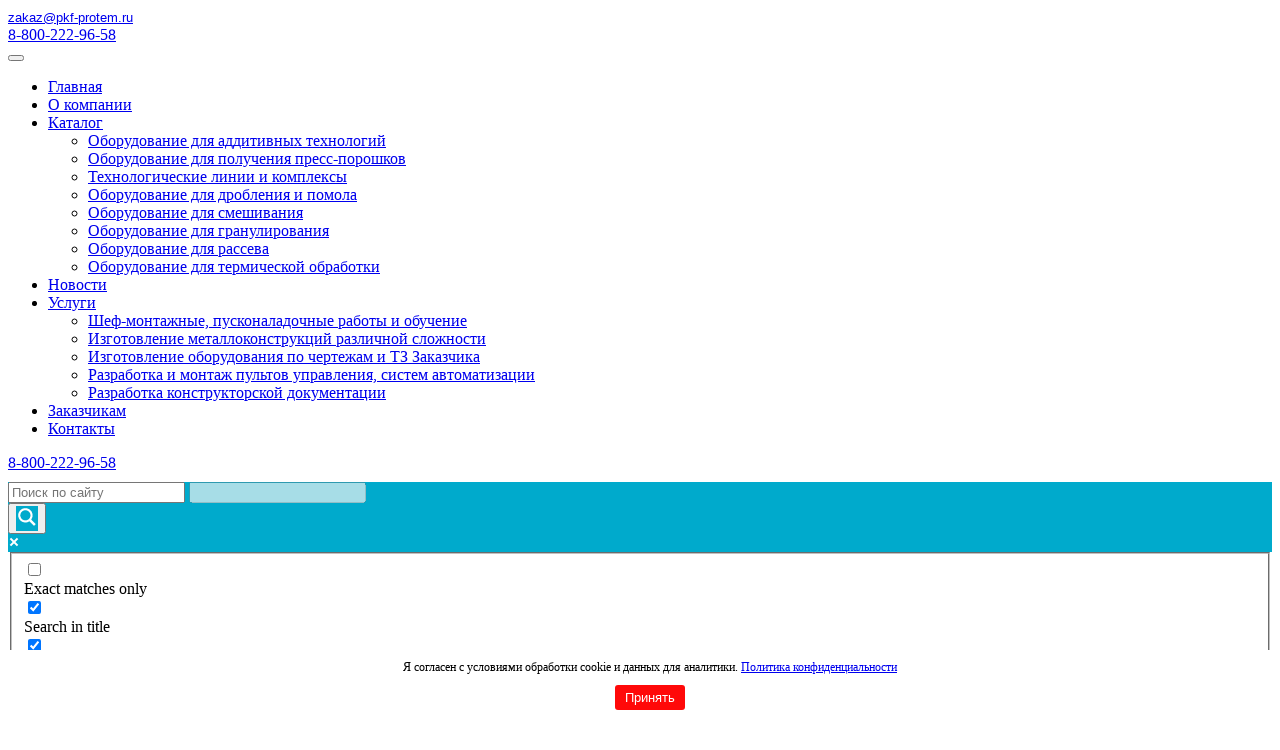

--- FILE ---
content_type: text/html; charset=UTF-8
request_url: https://pkf-protem.ru/catalog/oborudovanie-dlya-rasseva/sita-vibraczionnye-svu-1200
body_size: 28587
content:

<!DOCTYPE html>
<html lang="ru" class='allpage'>
<head>
<title>Сита вибрационные с системой ультразвукового ассистирования СВУ</title>
<meta charset="utf-8">
<meta name="viewport" content="width=device-width, initial-scale=1, shrink-to-fit=no">
<link rel="shortcut icon" href="/favicon.ico" type="image/x-icon">
<link href="/favicon.svg" rel="icon" type="image/svg+xml" />
<link rel="profile" href="http://gmpg.org/xfn/11" />
<meta name="keywords" content="оборудование для гранулирования порошков, оборудование для дробления, оборудование для помола, оборудование для смешивания, оборудование для рассева, оборудование для термической обработки, монтаж и пусконаладка, производство и продажа">
<!-- Bootstrap CSS -->
<script src="https://pkf-protem.ru/wp-content/themes/pkf-protem.ru/js/jquery-3.3.1.slim.min.js" ></script> 
<!--
<link rel="stylesheet" href="https://stackpath.bootstrapcdn.com/bootstrap/4.1.3/css/bootstrap.min.css" integrity="sha384-MCw98/SFnGE8fJT3GXwEOngsV7Zt27NXFoaoApmYm81iuXoPkFOJwJ8ERdknLPMO" crossorigin="anonymous">
<link rel="stylesheet" href="https://use.fontawesome.com/releases/v5.3.1/css/all.css" integrity="sha384-mzrmE5qonljUremFsqc01SB46JvROS7bZs3IO2EmfFsd15uHvIt+Y8vEf7N7fWAU" crossorigin="anonymous"> 
-->
<link rel="stylesheet"  href="https://pkf-protem.ru/wp-content/themes/pkf-protem.ru/bs/bootstrap.min.css"/> 
<link rel="stylesheet"  href="https://pkf-protem.ru/wp-content/themes/pkf-protem.ru/bs/all.css"/> 

<link rel="stylesheet"  media="all" href="https://pkf-protem.ru/wp-content/themes/pkf-protem.ru/style.css" />
<link rel="stylesheet"  media="print" href="https://pkf-protem.ru/wp-content/themes/pkf-protem.ru/print.css"/> 
 
<meta name='robots' content='index, follow, max-image-preview:large, max-snippet:-1, max-video-preview:-1' />

	<!-- This site is optimized with the Yoast SEO plugin v26.6 - https://yoast.com/wordpress/plugins/seo/ -->
	<meta name="description" content="Сито предназначено для классификации сыпучих материалов насыпной плотностью до 7 грамм/см3 с размером частиц не более 1 мм." />
	<link rel="canonical" href="https://pkf-protem.ru/catalog/oborudovanie-dlya-rasseva/sita-vibraczionnye-svu-1200" />
	<meta property="og:locale" content="ru_RU" />
	<meta property="og:type" content="article" />
	<meta property="og:title" content="Сита вибрационные с системой ультразвукового ассистирования СВУ" />
	<meta property="og:description" content="Сито предназначено для классификации сыпучих материалов насыпной плотностью до 7 грамм/см3 с размером частиц не более 1 мм." />
	<meta property="og:url" content="https://pkf-protem.ru/catalog/oborudovanie-dlya-rasseva/sita-vibraczionnye-svu-1200" />
	<meta property="og:site_name" content="Официальный сайт производителя оборудования ПРОТЕМ" />
	<meta property="article:published_time" content="2021-02-10T12:35:05+00:00" />
	<meta property="article:modified_time" content="2025-05-23T11:22:54+00:00" />
	<meta property="og:image" content="https://pkf-protem.ru/wp-content/uploads/svu1200-3-1.jpg?v=1640766137" />
	<meta property="og:image:width" content="1600" />
	<meta property="og:image:height" content="1600" />
	<meta property="og:image:type" content="image/jpeg" />
	<meta name="author" content="admin" />
	<meta name="twitter:card" content="summary_large_image" />
	<meta name="twitter:label1" content="Написано автором" />
	<meta name="twitter:data1" content="admin" />
	<meta name="twitter:label2" content="Примерное время для чтения" />
	<meta name="twitter:data2" content="4 минуты" />
	<script type="application/ld+json" class="yoast-schema-graph">{"@context":"https://schema.org","@graph":[{"@type":"WebPage","@id":"https://pkf-protem.ru/catalog/oborudovanie-dlya-rasseva/sita-vibraczionnye-svu-1200","url":"https://pkf-protem.ru/catalog/oborudovanie-dlya-rasseva/sita-vibraczionnye-svu-1200","name":"Сита вибрационные с системой ультразвукового ассистирования СВУ","isPartOf":{"@id":"https://pkf-protem.ru/#website"},"primaryImageOfPage":{"@id":"https://pkf-protem.ru/catalog/oborudovanie-dlya-rasseva/sita-vibraczionnye-svu-1200#primaryimage"},"image":{"@id":"https://pkf-protem.ru/catalog/oborudovanie-dlya-rasseva/sita-vibraczionnye-svu-1200#primaryimage"},"thumbnailUrl":"https://pkf-protem.ru/wp-content/uploads/svu1200-3-1.jpg?v=1766483247","datePublished":"2021-02-10T12:35:05+00:00","dateModified":"2025-05-23T11:22:54+00:00","author":{"@id":"https://pkf-protem.ru/#/schema/person/2799d5c01f82dd0277a1bc7d97562403"},"description":"Сито предназначено для классификации сыпучих материалов насыпной плотностью до 7 грамм/см3 с размером частиц не более 1 мм.","breadcrumb":{"@id":"https://pkf-protem.ru/catalog/oborudovanie-dlya-rasseva/sita-vibraczionnye-svu-1200#breadcrumb"},"inLanguage":"ru-RU","potentialAction":[{"@type":"ReadAction","target":["https://pkf-protem.ru/catalog/oborudovanie-dlya-rasseva/sita-vibraczionnye-svu-1200"]}]},{"@type":"ImageObject","inLanguage":"ru-RU","@id":"https://pkf-protem.ru/catalog/oborudovanie-dlya-rasseva/sita-vibraczionnye-svu-1200#primaryimage","url":"https://pkf-protem.ru/wp-content/uploads/svu1200-3-1.jpg?v=1766483247","contentUrl":"https://pkf-protem.ru/wp-content/uploads/svu1200-3-1.jpg?v=1766483247","width":1600,"height":1600,"caption":"Сито вибрационное СВУ-1200"},{"@type":"BreadcrumbList","@id":"https://pkf-protem.ru/catalog/oborudovanie-dlya-rasseva/sita-vibraczionnye-svu-1200#breadcrumb","itemListElement":[{"@type":"ListItem","position":1,"name":"Главная","item":"https://pkf-protem.ru/"},{"@type":"ListItem","position":2,"name":"Каталог продукции","item":"https://pkf-protem.ru/catalog"},{"@type":"ListItem","position":3,"name":"Оборудование для рассева","item":"https://pkf-protem.ru/catalog/oborudovanie-dlya-rasseva"},{"@type":"ListItem","position":4,"name":"Сита вибрационные с системой ультразвукового ассистирования"}]},{"@type":"WebSite","@id":"https://pkf-protem.ru/#website","url":"https://pkf-protem.ru/","name":"Официальный сайт производителя оборудования ПРОТЕМ","description":"","potentialAction":[{"@type":"SearchAction","target":{"@type":"EntryPoint","urlTemplate":"https://pkf-protem.ru/?s={search_term_string}"},"query-input":{"@type":"PropertyValueSpecification","valueRequired":true,"valueName":"search_term_string"}}],"inLanguage":"ru-RU"},{"@type":"Person","@id":"https://pkf-protem.ru/#/schema/person/2799d5c01f82dd0277a1bc7d97562403","name":"admin","image":{"@type":"ImageObject","inLanguage":"ru-RU","@id":"https://pkf-protem.ru/#/schema/person/image/","url":"https://secure.gravatar.com/avatar/997587934d3ad61ee16cae1629793ee958b8f159288bf1396664ef1d66f6a918?s=96&d=mm&r=g","contentUrl":"https://secure.gravatar.com/avatar/997587934d3ad61ee16cae1629793ee958b8f159288bf1396664ef1d66f6a918?s=96&d=mm&r=g","caption":"admin"},"sameAs":["http://www.pkf-protem.ru"],"url":"https://pkf-protem.ru/author/admin"}]}</script>
	<!-- / Yoast SEO plugin. -->


<style id='wp-img-auto-sizes-contain-inline-css' >
img:is([sizes=auto i],[sizes^="auto," i]){contain-intrinsic-size:3000px 1500px}
/*# sourceURL=wp-img-auto-sizes-contain-inline-css */
</style>
<style id='wp-block-library-inline-css' >
:root{--wp-block-synced-color:#7a00df;--wp-block-synced-color--rgb:122,0,223;--wp-bound-block-color:var(--wp-block-synced-color);--wp-editor-canvas-background:#ddd;--wp-admin-theme-color:#007cba;--wp-admin-theme-color--rgb:0,124,186;--wp-admin-theme-color-darker-10:#006ba1;--wp-admin-theme-color-darker-10--rgb:0,107,160.5;--wp-admin-theme-color-darker-20:#005a87;--wp-admin-theme-color-darker-20--rgb:0,90,135;--wp-admin-border-width-focus:2px}@media (min-resolution:192dpi){:root{--wp-admin-border-width-focus:1.5px}}.wp-element-button{cursor:pointer}:root .has-very-light-gray-background-color{background-color:#eee}:root .has-very-dark-gray-background-color{background-color:#313131}:root .has-very-light-gray-color{color:#eee}:root .has-very-dark-gray-color{color:#313131}:root .has-vivid-green-cyan-to-vivid-cyan-blue-gradient-background{background:linear-gradient(135deg,#00d084,#0693e3)}:root .has-purple-crush-gradient-background{background:linear-gradient(135deg,#34e2e4,#4721fb 50%,#ab1dfe)}:root .has-hazy-dawn-gradient-background{background:linear-gradient(135deg,#faaca8,#dad0ec)}:root .has-subdued-olive-gradient-background{background:linear-gradient(135deg,#fafae1,#67a671)}:root .has-atomic-cream-gradient-background{background:linear-gradient(135deg,#fdd79a,#004a59)}:root .has-nightshade-gradient-background{background:linear-gradient(135deg,#330968,#31cdcf)}:root .has-midnight-gradient-background{background:linear-gradient(135deg,#020381,#2874fc)}:root{--wp--preset--font-size--normal:16px;--wp--preset--font-size--huge:42px}.has-regular-font-size{font-size:1em}.has-larger-font-size{font-size:2.625em}.has-normal-font-size{font-size:var(--wp--preset--font-size--normal)}.has-huge-font-size{font-size:var(--wp--preset--font-size--huge)}.has-text-align-center{text-align:center}.has-text-align-left{text-align:left}.has-text-align-right{text-align:right}.has-fit-text{white-space:nowrap!important}#end-resizable-editor-section{display:none}.aligncenter{clear:both}.items-justified-left{justify-content:flex-start}.items-justified-center{justify-content:center}.items-justified-right{justify-content:flex-end}.items-justified-space-between{justify-content:space-between}.screen-reader-text{border:0;clip-path:inset(50%);height:1px;margin:-1px;overflow:hidden;padding:0;position:absolute;width:1px;word-wrap:normal!important}.screen-reader-text:focus{background-color:#ddd;clip-path:none;color:#444;display:block;font-size:1em;height:auto;left:5px;line-height:normal;padding:15px 23px 14px;text-decoration:none;top:5px;width:auto;z-index:100000}html :where(.has-border-color){border-style:solid}html :where([style*=border-top-color]){border-top-style:solid}html :where([style*=border-right-color]){border-right-style:solid}html :where([style*=border-bottom-color]){border-bottom-style:solid}html :where([style*=border-left-color]){border-left-style:solid}html :where([style*=border-width]){border-style:solid}html :where([style*=border-top-width]){border-top-style:solid}html :where([style*=border-right-width]){border-right-style:solid}html :where([style*=border-bottom-width]){border-bottom-style:solid}html :where([style*=border-left-width]){border-left-style:solid}html :where(img[class*=wp-image-]){height:auto;max-width:100%}:where(figure){margin:0 0 1em}html :where(.is-position-sticky){--wp-admin--admin-bar--position-offset:var(--wp-admin--admin-bar--height,0px)}@media screen and (max-width:600px){html :where(.is-position-sticky){--wp-admin--admin-bar--position-offset:0px}}

/*# sourceURL=wp-block-library-inline-css */
</style><style id='global-styles-inline-css' >
:root{--wp--preset--aspect-ratio--square: 1;--wp--preset--aspect-ratio--4-3: 4/3;--wp--preset--aspect-ratio--3-4: 3/4;--wp--preset--aspect-ratio--3-2: 3/2;--wp--preset--aspect-ratio--2-3: 2/3;--wp--preset--aspect-ratio--16-9: 16/9;--wp--preset--aspect-ratio--9-16: 9/16;--wp--preset--color--black: #000000;--wp--preset--color--cyan-bluish-gray: #abb8c3;--wp--preset--color--white: #ffffff;--wp--preset--color--pale-pink: #f78da7;--wp--preset--color--vivid-red: #cf2e2e;--wp--preset--color--luminous-vivid-orange: #ff6900;--wp--preset--color--luminous-vivid-amber: #fcb900;--wp--preset--color--light-green-cyan: #7bdcb5;--wp--preset--color--vivid-green-cyan: #00d084;--wp--preset--color--pale-cyan-blue: #8ed1fc;--wp--preset--color--vivid-cyan-blue: #0693e3;--wp--preset--color--vivid-purple: #9b51e0;--wp--preset--gradient--vivid-cyan-blue-to-vivid-purple: linear-gradient(135deg,rgb(6,147,227) 0%,rgb(155,81,224) 100%);--wp--preset--gradient--light-green-cyan-to-vivid-green-cyan: linear-gradient(135deg,rgb(122,220,180) 0%,rgb(0,208,130) 100%);--wp--preset--gradient--luminous-vivid-amber-to-luminous-vivid-orange: linear-gradient(135deg,rgb(252,185,0) 0%,rgb(255,105,0) 100%);--wp--preset--gradient--luminous-vivid-orange-to-vivid-red: linear-gradient(135deg,rgb(255,105,0) 0%,rgb(207,46,46) 100%);--wp--preset--gradient--very-light-gray-to-cyan-bluish-gray: linear-gradient(135deg,rgb(238,238,238) 0%,rgb(169,184,195) 100%);--wp--preset--gradient--cool-to-warm-spectrum: linear-gradient(135deg,rgb(74,234,220) 0%,rgb(151,120,209) 20%,rgb(207,42,186) 40%,rgb(238,44,130) 60%,rgb(251,105,98) 80%,rgb(254,248,76) 100%);--wp--preset--gradient--blush-light-purple: linear-gradient(135deg,rgb(255,206,236) 0%,rgb(152,150,240) 100%);--wp--preset--gradient--blush-bordeaux: linear-gradient(135deg,rgb(254,205,165) 0%,rgb(254,45,45) 50%,rgb(107,0,62) 100%);--wp--preset--gradient--luminous-dusk: linear-gradient(135deg,rgb(255,203,112) 0%,rgb(199,81,192) 50%,rgb(65,88,208) 100%);--wp--preset--gradient--pale-ocean: linear-gradient(135deg,rgb(255,245,203) 0%,rgb(182,227,212) 50%,rgb(51,167,181) 100%);--wp--preset--gradient--electric-grass: linear-gradient(135deg,rgb(202,248,128) 0%,rgb(113,206,126) 100%);--wp--preset--gradient--midnight: linear-gradient(135deg,rgb(2,3,129) 0%,rgb(40,116,252) 100%);--wp--preset--font-size--small: 13px;--wp--preset--font-size--medium: 20px;--wp--preset--font-size--large: 36px;--wp--preset--font-size--x-large: 42px;--wp--preset--spacing--20: 0.44rem;--wp--preset--spacing--30: 0.67rem;--wp--preset--spacing--40: 1rem;--wp--preset--spacing--50: 1.5rem;--wp--preset--spacing--60: 2.25rem;--wp--preset--spacing--70: 3.38rem;--wp--preset--spacing--80: 5.06rem;--wp--preset--shadow--natural: 6px 6px 9px rgba(0, 0, 0, 0.2);--wp--preset--shadow--deep: 12px 12px 50px rgba(0, 0, 0, 0.4);--wp--preset--shadow--sharp: 6px 6px 0px rgba(0, 0, 0, 0.2);--wp--preset--shadow--outlined: 6px 6px 0px -3px rgb(255, 255, 255), 6px 6px rgb(0, 0, 0);--wp--preset--shadow--crisp: 6px 6px 0px rgb(0, 0, 0);}:where(.is-layout-flex){gap: 0.5em;}:where(.is-layout-grid){gap: 0.5em;}body .is-layout-flex{display: flex;}.is-layout-flex{flex-wrap: wrap;align-items: center;}.is-layout-flex > :is(*, div){margin: 0;}body .is-layout-grid{display: grid;}.is-layout-grid > :is(*, div){margin: 0;}:where(.wp-block-columns.is-layout-flex){gap: 2em;}:where(.wp-block-columns.is-layout-grid){gap: 2em;}:where(.wp-block-post-template.is-layout-flex){gap: 1.25em;}:where(.wp-block-post-template.is-layout-grid){gap: 1.25em;}.has-black-color{color: var(--wp--preset--color--black) !important;}.has-cyan-bluish-gray-color{color: var(--wp--preset--color--cyan-bluish-gray) !important;}.has-white-color{color: var(--wp--preset--color--white) !important;}.has-pale-pink-color{color: var(--wp--preset--color--pale-pink) !important;}.has-vivid-red-color{color: var(--wp--preset--color--vivid-red) !important;}.has-luminous-vivid-orange-color{color: var(--wp--preset--color--luminous-vivid-orange) !important;}.has-luminous-vivid-amber-color{color: var(--wp--preset--color--luminous-vivid-amber) !important;}.has-light-green-cyan-color{color: var(--wp--preset--color--light-green-cyan) !important;}.has-vivid-green-cyan-color{color: var(--wp--preset--color--vivid-green-cyan) !important;}.has-pale-cyan-blue-color{color: var(--wp--preset--color--pale-cyan-blue) !important;}.has-vivid-cyan-blue-color{color: var(--wp--preset--color--vivid-cyan-blue) !important;}.has-vivid-purple-color{color: var(--wp--preset--color--vivid-purple) !important;}.has-black-background-color{background-color: var(--wp--preset--color--black) !important;}.has-cyan-bluish-gray-background-color{background-color: var(--wp--preset--color--cyan-bluish-gray) !important;}.has-white-background-color{background-color: var(--wp--preset--color--white) !important;}.has-pale-pink-background-color{background-color: var(--wp--preset--color--pale-pink) !important;}.has-vivid-red-background-color{background-color: var(--wp--preset--color--vivid-red) !important;}.has-luminous-vivid-orange-background-color{background-color: var(--wp--preset--color--luminous-vivid-orange) !important;}.has-luminous-vivid-amber-background-color{background-color: var(--wp--preset--color--luminous-vivid-amber) !important;}.has-light-green-cyan-background-color{background-color: var(--wp--preset--color--light-green-cyan) !important;}.has-vivid-green-cyan-background-color{background-color: var(--wp--preset--color--vivid-green-cyan) !important;}.has-pale-cyan-blue-background-color{background-color: var(--wp--preset--color--pale-cyan-blue) !important;}.has-vivid-cyan-blue-background-color{background-color: var(--wp--preset--color--vivid-cyan-blue) !important;}.has-vivid-purple-background-color{background-color: var(--wp--preset--color--vivid-purple) !important;}.has-black-border-color{border-color: var(--wp--preset--color--black) !important;}.has-cyan-bluish-gray-border-color{border-color: var(--wp--preset--color--cyan-bluish-gray) !important;}.has-white-border-color{border-color: var(--wp--preset--color--white) !important;}.has-pale-pink-border-color{border-color: var(--wp--preset--color--pale-pink) !important;}.has-vivid-red-border-color{border-color: var(--wp--preset--color--vivid-red) !important;}.has-luminous-vivid-orange-border-color{border-color: var(--wp--preset--color--luminous-vivid-orange) !important;}.has-luminous-vivid-amber-border-color{border-color: var(--wp--preset--color--luminous-vivid-amber) !important;}.has-light-green-cyan-border-color{border-color: var(--wp--preset--color--light-green-cyan) !important;}.has-vivid-green-cyan-border-color{border-color: var(--wp--preset--color--vivid-green-cyan) !important;}.has-pale-cyan-blue-border-color{border-color: var(--wp--preset--color--pale-cyan-blue) !important;}.has-vivid-cyan-blue-border-color{border-color: var(--wp--preset--color--vivid-cyan-blue) !important;}.has-vivid-purple-border-color{border-color: var(--wp--preset--color--vivid-purple) !important;}.has-vivid-cyan-blue-to-vivid-purple-gradient-background{background: var(--wp--preset--gradient--vivid-cyan-blue-to-vivid-purple) !important;}.has-light-green-cyan-to-vivid-green-cyan-gradient-background{background: var(--wp--preset--gradient--light-green-cyan-to-vivid-green-cyan) !important;}.has-luminous-vivid-amber-to-luminous-vivid-orange-gradient-background{background: var(--wp--preset--gradient--luminous-vivid-amber-to-luminous-vivid-orange) !important;}.has-luminous-vivid-orange-to-vivid-red-gradient-background{background: var(--wp--preset--gradient--luminous-vivid-orange-to-vivid-red) !important;}.has-very-light-gray-to-cyan-bluish-gray-gradient-background{background: var(--wp--preset--gradient--very-light-gray-to-cyan-bluish-gray) !important;}.has-cool-to-warm-spectrum-gradient-background{background: var(--wp--preset--gradient--cool-to-warm-spectrum) !important;}.has-blush-light-purple-gradient-background{background: var(--wp--preset--gradient--blush-light-purple) !important;}.has-blush-bordeaux-gradient-background{background: var(--wp--preset--gradient--blush-bordeaux) !important;}.has-luminous-dusk-gradient-background{background: var(--wp--preset--gradient--luminous-dusk) !important;}.has-pale-ocean-gradient-background{background: var(--wp--preset--gradient--pale-ocean) !important;}.has-electric-grass-gradient-background{background: var(--wp--preset--gradient--electric-grass) !important;}.has-midnight-gradient-background{background: var(--wp--preset--gradient--midnight) !important;}.has-small-font-size{font-size: var(--wp--preset--font-size--small) !important;}.has-medium-font-size{font-size: var(--wp--preset--font-size--medium) !important;}.has-large-font-size{font-size: var(--wp--preset--font-size--large) !important;}.has-x-large-font-size{font-size: var(--wp--preset--font-size--x-large) !important;}
/*# sourceURL=global-styles-inline-css */
</style>

<style id='classic-theme-styles-inline-css' >
/*! This file is auto-generated */
.wp-block-button__link{color:#fff;background-color:#32373c;border-radius:9999px;box-shadow:none;text-decoration:none;padding:calc(.667em + 2px) calc(1.333em + 2px);font-size:1.125em}.wp-block-file__button{background:#32373c;color:#fff;text-decoration:none}
/*# sourceURL=/wp-includes/css/classic-themes.min.css */
</style>
<link rel='stylesheet' id='contact-form-7-css' href='https://pkf-protem.ru/wp-content/plugins/contact-form-7/includes/css/styles.css?ver=6.1.4'  media='all' />
<link rel='stylesheet' id='spacexchimp_p008-font-awesome-css-frontend-css' href='https://pkf-protem.ru/wp-content/plugins/simple-scroll-to-top-button/inc/lib/font-awesome/css/font-awesome.css?ver=4.46'  media='screen' />
<link rel='stylesheet' id='spacexchimp_p008-frontend-css-css' href='https://pkf-protem.ru/wp-content/plugins/simple-scroll-to-top-button/inc/css/frontend.css?ver=4.46'  media='all' />
<style id='spacexchimp_p008-frontend-css-inline-css' >

                    #ssttbutton {
                        font-size: 32px;
                    }
                    .ssttbutton-background {
                        color: #00aacc;
                    }
                    .ssttbutton-symbol {
                        color: #fff;
                    }
                  
/*# sourceURL=spacexchimp_p008-frontend-css-inline-css */
</style>
<link rel='stylesheet' id='wpdreams-asl-basic-css' href='https://pkf-protem.ru/wp-content/plugins/ajax-search-lite/css/style.basic.css?ver=4.13.4'  media='all' />
<style id='wpdreams-asl-basic-inline-css' >

					div[id*='ajaxsearchlitesettings'].searchsettings .asl_option_inner label {
						font-size: 0px !important;
						color: rgba(0, 0, 0, 0);
					}
					div[id*='ajaxsearchlitesettings'].searchsettings .asl_option_inner label:after {
						font-size: 11px !important;
						position: absolute;
						top: 0;
						left: 0;
						z-index: 1;
					}
					.asl_w_container {
						width: 100%;
						margin: 10px 0px 0px 0px;
						min-width: 200px;
					}
					div[id*='ajaxsearchlite'].asl_m {
						width: 100%;
					}
					div[id*='ajaxsearchliteres'].wpdreams_asl_results div.resdrg span.highlighted {
						font-weight: bold;
						color: rgba(217, 49, 43, 1);
						background-color: rgba(238, 238, 238, 1);
					}
					div[id*='ajaxsearchliteres'].wpdreams_asl_results .results img.asl_image {
						width: 70px;
						height: 70px;
						object-fit: cover;
					}
					div[id*='ajaxsearchlite'].asl_r .results {
						max-height: none;
					}
					div[id*='ajaxsearchlite'].asl_r {
						position: absolute;
					}
				
							.asl_w, .asl_w * {font-family:&quot;Arial&quot; !important;}
							.asl_m input[type=search]::placeholder{font-family:&quot;Arial&quot; !important;}
							.asl_m input[type=search]::-webkit-input-placeholder{font-family:&quot;Arial&quot; !important;}
							.asl_m input[type=search]::-moz-placeholder{font-family:&quot;Arial&quot; !important;}
							.asl_m input[type=search]:-ms-input-placeholder{font-family:&quot;Arial&quot; !important;}
						
						.asl_m, .asl_m .probox {
							background-color: rgb(0, 170, 204) !important;
							background-image: none !important;
							-webkit-background-image: none !important;
							-ms-background-image: none !important;
						}
					
						.asl_m .probox svg {
							fill: rgb(255, 255, 255) !important;
						}
						.asl_m .probox .innericon {
							background-color: rgb(0, 170, 204) !important;
							background-image: none !important;
							-webkit-background-image: none !important;
							-ms-background-image: none !important;
						}
					
						div.asl_m.asl_w {
							border:1px none rgb(0, 0, 0) !important;border-radius:4px 4px 4px 4px !important;
							box-shadow: none !important;
						}
						div.asl_m.asl_w .probox {border: none !important;}
					
						div.asl_r.asl_w.vertical .results .item::after {
							display: block;
							position: absolute;
							bottom: 0;
							content: '';
							height: 1px;
							width: 100%;
							background: #D8D8D8;
						}
						div.asl_r.asl_w.vertical .results .item.asl_last_item::after {
							display: none;
						}
					
/*# sourceURL=wpdreams-asl-basic-inline-css */
</style>
<link rel='stylesheet' id='wpdreams-asl-instance-css' href='https://pkf-protem.ru/wp-content/plugins/ajax-search-lite/css/style-simple-grey.css?ver=4.13.4'  media='all' />
<link rel='stylesheet' id='fancybox-css' href='https://pkf-protem.ru/wp-content/plugins/easy-fancybox/fancybox/1.5.4/jquery.fancybox.min.css?ver=6.9'  media='screen' />
<script  src="https://pkf-protem.ru/wp-includes/js/jquery/jquery.min.js?ver=3.7.1" id="jquery-core-js"></script>
<script  src="https://pkf-protem.ru/wp-includes/js/jquery/jquery-migrate.min.js?ver=3.4.1" id="jquery-migrate-js"></script>
<link rel="https://api.w.org/" href="https://pkf-protem.ru/wp-json/" /><link rel="alternate" title="JSON" type="application/json" href="https://pkf-protem.ru/wp-json/wp/v2/posts/417" />				<link rel="preconnect" href="https://fonts.gstatic.com" crossorigin />
				<link rel="preload" as="style" href="//fonts.googleapis.com/css?family=Open+Sans&display=swap" />
								<link rel="stylesheet" href="//fonts.googleapis.com/css?family=Open+Sans&display=swap" media="all" />
				 
<style>
    .cookie-popup {
        display: none;
        left: 0px !important;
        right: 0px !important;
        font-size: 12px !important;
        padding: 10px !important;
        width: 100%;
        position: fixed;
        z-index: 100;
        background: #fff;
        text-align: center;
        bottom: 0;
    }

    .cookie-popup p {
        margin: 0;
        font-size: 14px;
    }

    .cookie-popup button {
        margin-top: 10px;
        padding: 5px 10px;
        background-color: #ff0909;
        color: #fff;
        border: none;
        border-radius: 3px;
        cursor: pointer;
    }
</style>


<script>
    document.addEventListener("DOMContentLoaded", function() {
        const cookiePopup = document.getElementById("cookiePopup");
        const acceptBtn = document.getElementById("acceptBtn");

        // Проверка наличия cookie с меткой о принятии
        const accepted = getCookie("accepted");
        console.log("Проверка куки 'accepted':", accepted);
        if (!accepted) {
            cookiePopup.style.display = "block";
        }

        // Обработчик события для кнопки "Принять"
        acceptBtn.addEventListener("click", function() {
            // Устанавливаем cookie с меткой о принятии на 365 дней
            setCookie("accepted", "true", 365);
            cookiePopup.style.display = "none";
        });
    });

    // Функция для установки cookie
    function setCookie(name, value, days) {
        const date = new Date();
        date.setTime(date.getTime() + (days * 24 * 60 * 60 * 1000));
        const expires = "expires=" + date.toUTCString();
        document.cookie = name + "=" + value + ";" + expires + ";path=/";
    }

    // Функция для получения cookie по имени
    function getCookie(name) {
        const cookieName = name + "=";
        const decodedCookie = decodeURIComponent(document.cookie);
        const cookieArray = decodedCookie.split(";");

        for (let i = 0; i < cookieArray.length; i++) {
            let cookie = cookieArray[i];
            while (cookie.charAt(0) === " ") {
                cookie = cookie.substring(1);
            }
            if (cookie.indexOf(cookieName) === 0) {
                return cookie.substring(cookieName.length, cookie.length);
            }
        }
        return null;
    }
</script>

<div class="cookie-popup" id="cookiePopup">
    Я согласен с условиями обработки cookie и данных для аналитики. <a href='/wp-content/uploads/soglasie-na-obrabotku-personalnyh-dannyh-subekta.pdf' target="_blank">Политика конфиденциальности</a>
    <p class='cookieknopka'><button id="acceptBtn">Принять</button></p>
</div>

 
<script>
$(function () { 
    $('.nav-link').each(function () {
        var location = window.location.href;
        var link = this.href; 
        if(location == link) {
            $(this).addClass('act');
        }
    });
});
</script>

<script>
    $(document).ready(function(){
   $(".cfo").click(function() {
  $("#cfo").toggleClass("block"); return false;
	});
   $(".cfoclick").click(function() {
  $("#cfo").toggleClass("block"); return false;
	});
});
   </script>
   
   <script>
    $(document).ready(function(){
   $(".szfo").click(function() {
  $("#szfo").toggleClass("block"); return false;
	});
   $(".szfoclick").click(function() {
  $("#szfo").toggleClass("block"); return false;
	});
});
   </script>
           
           
           <script>
    $(document).ready(function(){
   $(".ural").click(function() {
  $("#ural").toggleClass("block"); return false;
	});
    $(".uralclick").click(function() {
  $("#ural").toggleClass("block"); return false;
	});
});
   </script>
   
    <script>
    $(document).ready(function(){
   $(".sibir").click(function() {
  $("#sibir").toggleClass("block"); return false;
	});
    $(".sibirclick").click(function() {
  $("#sibir").toggleClass("block"); return false;
	});
});
   </script>
   
    <script>
    $(document).ready(function(){
   $(".kazahstan").click(function() {
  $("#kazahstan").toggleClass("block"); return false;
	});
   $(".kazahstanclick").click(function() {
  $("#kazahstan").toggleClass("block"); return false;
	});
});
   </script>
   
   
    <script>
    $(document).ready(function(){
   $(".kavkaz").click(function() {
  $("#kavkaz").toggleClass("block"); return false;
	});
    $(".kavkazclick").click(function() {
  $("#kavkaz").toggleClass("block"); return false;
	});
});
   </script>
   
   
    <script>
    $(document).ready(function(){
   $(".ufo").click(function() {
  $("#ufo").toggleClass("block"); return false;
	});
   $(".ufoclick").click(function() {
  $("#ufo").toggleClass("block"); return false;
	});
});
   </script>
   
   
    <script>
    $(document).ready(function(){
   $(".privol").click(function() {
  $("#privol").toggleClass("block"); return false;
	});
   $(".privolclick").click(function() {
  $("#privol").addClass("block"); return false;
	});
});
   </script>
   
       <script>
    $(document).ready(function(){
   $(".dvostok").click(function() {
  $("#dvostok").toggleClass("block"); return false;
	});
  $(".dvostokclick").click(function() {
  $("#dvostok").addClass("block"); return false;
	});
});
   </script>
   
     <script>
    $(document).ready(function(){
   $(".belarus").click(function() {
  $("#belarus").toggleClass("block"); return false;
	});
   $(".belarusclick").click(function() {
  $("#belarus").addClass("block"); return false;
	});
});
   </script>
 
<link rel='stylesheet' id='wpfrank-uris-css-css' href='https://pkf-protem.ru/wp-content/plugins/ultimate-responsive-image-slider/assets/css/slider-pro.css?ver=1.6.2'  media='all' />
</head>
<body class="wp-singular post-template post-template-tover-new post-template-tover-new-php single single-post postid-417 single-format-standard wp-theme-pkf-protemru">

<!-- Yandex.Metrika counter --> <script  > (function(m,e,t,r,i,k,a){m[i]=m[i]||function(){(m[i].a=m[i].a||[]).push(arguments)}; m[i].l=1*new Date();k=e.createElement(t),a=e.getElementsByTagName(t)[0],k.async=1,k.src=r,a.parentNode.insertBefore(k,a)}) (window, document, "script", "https://mc.yandex.ru/metrika/tag.js", "ym"); ym(45567525, "init", { clickmap:true, trackLinks:true, accurateTrackBounce:true, webvisor:true }); </script> <noscript><div><img src="https://mc.yandex.ru/watch/45567525" style="position:absolute; left:-9999px;" alt="" /></div></noscript> <!-- /Yandex.Metrika counter -->
 
<header> 
<div class='shadows'>
<div class='container content'>
<div class='row headertop'>
<div class='col-md-4 paddingnone'><a href='/' class='logo' title="Производство и продажа оборудования для дробления, помола, смешивания, гранулирования, рассева и термической обработки"></a></div>
<div class='col-md-1'></div>
<div class='col-md-2 paddingnone'><div class="mail"><i class="fa fa-envelope"></i> <a href="mailto:zakaz@pkf-protem.ru" onclick="ym(45567525, 'reachGoal', 'Kilk_Pochta'); return true;"><span style="font-family: Arial, Helvetica; font-size: 10pt;">zakaz@pkf-protem.ru</span></a><br></div></div>
<div class='col-md-2 topmess paddingnone'>
<div class="footer-social-icons social-icons">
<span><a rel='nofollow' href="https://t.me/PKF_PROTEM" target="_blank" title="Мы в Telegram" class='icontg'><i class="fa5 fab fa-telegram-plane"></i></a> </span> 
<span><a rel='nofollow' href="https://wa.me/+79301239658" target="_blank" title="Мы в Whatsapp" class='iconwa'><i class="fa5 fab fa-whatsapp"></i></a></span>  
<span><a rel='nofollow' href="https://vk.com/pkfprotem" target="_blank" title="Мы в Вконтакте" class='iconvk'><i class="fa5 fab fa-vk"></i></a></span> 
</div>
</div>
<div class='col-md-3 top_tel paddingnone'><a href="tel:88002229658">8-800-222-96-58</a></div> 
</div>
</div>
</div>
<div class='container content'>
<div class='menu'>
<div class='row'>
<div class='col-md-9'>
<nav class="navbar navbar-expand-lg paddingnone">
<button class="navbar-toggler" type="button" data-toggle="collapse" data-target="#navbar1" aria-controls="navbar1" aria-expanded="false" aria-label="Toggle navigation"><i class="fa fa-bars" aria-hidden="true"></i><i class="fa fa-close" aria-hidden="true"></i></button>
<div class="collapse navbar-collapse" id="navbar1">
<ul class="navbar-nav mr-auto paddingnone">
<li class="nav-item"><a class="nav-link" href="/">Главная</a></li>                                                                                                                                
<li class="nav-item"><a class="nav-link" href="/about-company">О компании</a></li>                                                                                            
<li class="nav-item lichild"><a class="nav-link" href="/catalog">Каталог</a><ul>                                                                                                            

<li><a href="https://pkf-protem.ru/catalog/oborudovanie-dlya-additivnyh-tehnologij">Оборудование для аддитивных технологий</a></li> 
<li><a href="https://pkf-protem.ru/catalog/oborudovanie-dlya-polucheniya-press-poroshkov">Оборудование для получения пресс-порошков</a></li> 
<li><a href="https://pkf-protem.ru/catalog/tehnologicheskie-linii-dlya-proizvodstva">Технологические линии и комплексы</a></li> 
<li><a href="https://pkf-protem.ru/catalog/oborudovanie-dlya-drobleniya-i-pomola">Оборудование для дробления и помола</a></li> 
<li><a href="https://pkf-protem.ru/catalog/oborudovanie-dlya-smeshivaniya">Оборудование для смешивания</a></li> 
<li><a href="https://pkf-protem.ru/catalog/oborudovanie-dlya-granulirovaniya">Оборудование для гранулирования</a></li> 
<li><a href="https://pkf-protem.ru/catalog/oborudovanie-dlya-rasseva">Оборудование для рассева</a></li> 
<li><a href="https://pkf-protem.ru/catalog/oborudovanie-dlya-termicheskoj-obrabotki">Оборудование для термической обработки</a></li> 
                                                                                       
</ul>
</li>                                                            
<li  class="nav-item"><a class="nav-link" href="/news">Новости</a></li>                                                                                            
<li  class="nav-item lichild"><a class="nav-link" href="/services">Услуги</a><ul>                                                                                                            
<li><a href='https://pkf-protem.ru/services/shef-montazhnye-puskonaladochnye-raboty-i-obuchenie'  >Шеф-монтажные, пусконаладочные работы и обучение</a></li>
<li><a href='https://pkf-protem.ru/services/izgotovlenie-metallokonstrukczij-razlichnoj-slozhnosti'  >Изготовление металлоконструкций различной сложности</a></li>
<li><a href='https://pkf-protem.ru/services/izgotovlenie-oborudovaniya-po-chertezham-i-tz-zakazchika'  >Изготовление оборудования по чертежам и ТЗ Заказчика</a></li>
<li><a href='https://pkf-protem.ru/services/razrabotka-i-montazh-pultov-upravleniya-sistem-avtomatizaczii'  >Разработка и монтаж пультов управления, систем автоматизации</a></li>
<li><a href='https://pkf-protem.ru/services/razrabotka-konstruktorskoj-dokumentaczii'  >Разработка конструкторской документации</a></li>
 
                                                                                        
</ul>
</li>                                                            
<li class="nav-item"><a class="nav-link" href="/zakazchikam">Заказчикам</a></li>                                                                                                                                
<li class="nav-item"><a class="nav-link" href="/contacts">Контакты</a></li>
</ul>
<div class='mobicont'>
<a href="tel:88002229658" class='inmenu'>8-800-222-96-58</a>
<div class="footer-social-icons social-icons">
<span><a rel='nofollow' href="https://t.me/PKF_PROTEM" target="_blank" title="Мы в Telegram" class='icontg'><i class="fa5 fab fa-telegram-plane"></i></a> </span> 
<span><a rel='nofollow' href="whatsapp://send?phone=+79301239658" target="_blank" title="Мы в Whatsapp" class='iconwa'><i class="fa5 fab fa-whatsapp"></i></a></span>  
<span><a rel='nofollow' href="https://vk.com/pkfprotem" target="_blank" title="Мы в Вконтакте" class='iconvk'><i class="fa5 fab fa-vk"></i></a></span> 
</div>
    </div> 
</div>    
</nav>
</div>

<div class='col-md-3'><div class="asl_w_container asl_w_container_1" data-id="1" data-instance="1">
	<div id='ajaxsearchlite1'
		data-id="1"
		data-instance="1"
		class="asl_w asl_m asl_m_1 asl_m_1_1">
		<div class="probox">

	
	<div class='prosettings' style='display:none;' data-opened=0>
				<div class='innericon'>
			<svg version="1.1" xmlns="http://www.w3.org/2000/svg" xmlns:xlink="http://www.w3.org/1999/xlink" x="0px" y="0px" width="22" height="22" viewBox="0 0 512 512" enable-background="new 0 0 512 512" xml:space="preserve">
					<polygon transform = "rotate(90 256 256)" points="142.332,104.886 197.48,50 402.5,256 197.48,462 142.332,407.113 292.727,256 "/>
				</svg>
		</div>
	</div>

	
	
	<div class='proinput'>
		<form role="search" action='#' autocomplete="off"
				aria-label="Search form">
			<input aria-label="Search input"
					type='search' class='orig'
					tabindex="0"
					name='phrase'
					placeholder='Поиск по сайту'
					value=''
					autocomplete="off"/>
			<input aria-label="Search autocomplete"
					type='text'
					class='autocomplete'
					tabindex="-1"
					name='phrase'
					value=''
					autocomplete="off" disabled/>
			<input type='submit' value="Start search" style='width:0; height: 0; visibility: hidden;'>
		</form>
	</div>

	
	
	<button class='promagnifier' tabindex="0" aria-label="Search magnifier">
				<span class='innericon' style="display:block;">
			<svg version="1.1" xmlns="http://www.w3.org/2000/svg" xmlns:xlink="http://www.w3.org/1999/xlink" x="0px" y="0px" width="22" height="22" viewBox="0 0 512 512" enable-background="new 0 0 512 512" xml:space="preserve">
					<path d="M460.355,421.59L353.844,315.078c20.041-27.553,31.885-61.437,31.885-98.037
						C385.729,124.934,310.793,50,218.686,50C126.58,50,51.645,124.934,51.645,217.041c0,92.106,74.936,167.041,167.041,167.041
						c34.912,0,67.352-10.773,94.184-29.158L419.945,462L460.355,421.59z M100.631,217.041c0-65.096,52.959-118.056,118.055-118.056
						c65.098,0,118.057,52.959,118.057,118.056c0,65.096-52.959,118.056-118.057,118.056C153.59,335.097,100.631,282.137,100.631,217.041
						z"/>
				</svg>
		</span>
	</button>

	
	
	<div class='proloading'>

		<div class="asl_loader"><div class="asl_loader-inner asl_simple-circle"></div></div>

			</div>

			<div class='proclose'>
			<svg version="1.1" xmlns="http://www.w3.org/2000/svg" xmlns:xlink="http://www.w3.org/1999/xlink" x="0px"
				y="0px"
				width="12" height="12" viewBox="0 0 512 512" enable-background="new 0 0 512 512"
				xml:space="preserve">
				<polygon points="438.393,374.595 319.757,255.977 438.378,137.348 374.595,73.607 255.995,192.225 137.375,73.622 73.607,137.352 192.246,255.983 73.622,374.625 137.352,438.393 256.002,319.734 374.652,438.378 "/>
			</svg>
		</div>
	
	
</div>	</div>
	<div class='asl_data_container' style="display:none !important;">
		<div class="asl_init_data wpdreams_asl_data_ct"
	style="display:none !important;"
	id="asl_init_id_1"
	data-asl-id="1"
	data-asl-instance="1"
	data-settings="{&quot;homeurl&quot;:&quot;https:\/\/pkf-protem.ru\/&quot;,&quot;resultstype&quot;:&quot;vertical&quot;,&quot;resultsposition&quot;:&quot;hover&quot;,&quot;itemscount&quot;:4,&quot;charcount&quot;:0,&quot;highlight&quot;:false,&quot;highlightWholewords&quot;:true,&quot;singleHighlight&quot;:false,&quot;scrollToResults&quot;:{&quot;enabled&quot;:false,&quot;offset&quot;:0},&quot;resultareaclickable&quot;:1,&quot;autocomplete&quot;:{&quot;enabled&quot;:true,&quot;lang&quot;:&quot;en&quot;,&quot;trigger_charcount&quot;:0},&quot;mobile&quot;:{&quot;menu_selector&quot;:&quot;#menu-toggle&quot;},&quot;trigger&quot;:{&quot;click&quot;:&quot;results_page&quot;,&quot;click_location&quot;:&quot;same&quot;,&quot;update_href&quot;:false,&quot;return&quot;:&quot;results_page&quot;,&quot;return_location&quot;:&quot;same&quot;,&quot;facet&quot;:true,&quot;type&quot;:true,&quot;redirect_url&quot;:&quot;?s={phrase}&quot;,&quot;delay&quot;:300},&quot;animations&quot;:{&quot;pc&quot;:{&quot;settings&quot;:{&quot;anim&quot;:&quot;fadedrop&quot;,&quot;dur&quot;:300},&quot;results&quot;:{&quot;anim&quot;:&quot;fadedrop&quot;,&quot;dur&quot;:300},&quot;items&quot;:&quot;voidanim&quot;},&quot;mob&quot;:{&quot;settings&quot;:{&quot;anim&quot;:&quot;fadedrop&quot;,&quot;dur&quot;:300},&quot;results&quot;:{&quot;anim&quot;:&quot;fadedrop&quot;,&quot;dur&quot;:300},&quot;items&quot;:&quot;voidanim&quot;}},&quot;autop&quot;:{&quot;state&quot;:true,&quot;phrase&quot;:&quot;&quot;,&quot;count&quot;:&quot;1&quot;},&quot;resPage&quot;:{&quot;useAjax&quot;:false,&quot;selector&quot;:&quot;#main&quot;,&quot;trigger_type&quot;:true,&quot;trigger_facet&quot;:true,&quot;trigger_magnifier&quot;:false,&quot;trigger_return&quot;:false},&quot;resultsSnapTo&quot;:&quot;left&quot;,&quot;results&quot;:{&quot;width&quot;:&quot;auto&quot;,&quot;width_tablet&quot;:&quot;auto&quot;,&quot;width_phone&quot;:&quot;auto&quot;},&quot;settingsimagepos&quot;:&quot;right&quot;,&quot;closeOnDocClick&quot;:true,&quot;overridewpdefault&quot;:false,&quot;override_method&quot;:&quot;get&quot;}"></div>
	<div id="asl_hidden_data">
		<svg style="position:absolute" height="0" width="0">
			<filter id="aslblur">
				<feGaussianBlur in="SourceGraphic" stdDeviation="4"/>
			</filter>
		</svg>
		<svg style="position:absolute" height="0" width="0">
			<filter id="no_aslblur"></filter>
		</svg>
	</div>
	</div>

	<div id='ajaxsearchliteres1'
	class='vertical wpdreams_asl_results asl_w asl_r asl_r_1 asl_r_1_1'>

	
	<div class="results">

		
		<div class="resdrg">
		</div>

		
	</div>

	
	
</div>

	<div id='__original__ajaxsearchlitesettings1'
		data-id="1"
		class="searchsettings wpdreams_asl_settings asl_w asl_s asl_s_1">
		<form name='options'
		aria-label="Search settings form"
		autocomplete = 'off'>

	
	
	<input type="hidden" name="filters_changed" style="display:none;" value="0">
	<input type="hidden" name="filters_initial" style="display:none;" value="1">

	<div class="asl_option_inner hiddend">
		<input type='hidden' name='qtranslate_lang' id='qtranslate_lang'
				value='0'/>
	</div>

	
	
	<fieldset class="asl_sett_scroll">
		<legend style="display: none;">Generic selectors</legend>
		<div class="asl_option" tabindex="0">
			<div class="asl_option_inner">
				<input type="checkbox" value="exact"
						aria-label="Exact matches only"
						name="asl_gen[]" />
				<div class="asl_option_checkbox"></div>
			</div>
			<div class="asl_option_label">
				Exact matches only			</div>
		</div>
		<div class="asl_option" tabindex="0">
			<div class="asl_option_inner">
				<input type="checkbox" value="title"
						aria-label="Search in title"
						name="asl_gen[]"  checked="checked"/>
				<div class="asl_option_checkbox"></div>
			</div>
			<div class="asl_option_label">
				Search in title			</div>
		</div>
		<div class="asl_option" tabindex="0">
			<div class="asl_option_inner">
				<input type="checkbox" value="content"
						aria-label="Search in content"
						name="asl_gen[]"  checked="checked"/>
				<div class="asl_option_checkbox"></div>
			</div>
			<div class="asl_option_label">
				Search in content			</div>
		</div>
		<div class="asl_option_inner hiddend">
			<input type="checkbox" value="excerpt"
					aria-label="Search in excerpt"
					name="asl_gen[]"  checked="checked"/>
			<div class="asl_option_checkbox"></div>
		</div>
	</fieldset>
	<fieldset class="asl_sett_scroll">
		<legend style="display: none;">Post Type Selectors</legend>
					<div class="asl_option" tabindex="0">
				<div class="asl_option_inner">
					<input type="checkbox" value="post"
							aria-label="Search in posts"
							name="customset[]" checked="checked"/>
					<div class="asl_option_checkbox"></div>
				</div>
				<div class="asl_option_label">
					Search in posts				</div>
			</div>
						<div class="asl_option" tabindex="0">
				<div class="asl_option_inner">
					<input type="checkbox" value="page"
							aria-label="Search in pages"
							name="customset[]" checked="checked"/>
					<div class="asl_option_checkbox"></div>
				</div>
				<div class="asl_option_label">
					Search in pages				</div>
			</div>
				</fieldset>
	</form>
	</div>
</div>
</div>
</div>
</div>
</div>
     

</header>


 
<div class="content container">
<div class='row'>
 
<div class='col-md-3 '>
<div class='sidebar'>   

    
<a href="https://pkf-protem.ru/catalog/oborudovanie-dlya-additivnyh-tehnologij">Оборудование для аддитивных технологий</a> 
<a href="https://pkf-protem.ru/catalog/oborudovanie-dlya-polucheniya-press-poroshkov">Оборудование для получения пресс-порошков</a> 
<a href="https://pkf-protem.ru/catalog/tehnologicheskie-linii-dlya-proizvodstva">Технологические линии и комплексы</a> 
<a href="https://pkf-protem.ru/catalog/oborudovanie-dlya-drobleniya-i-pomola">Оборудование для дробления и помола</a> 
<a href="https://pkf-protem.ru/catalog/oborudovanie-dlya-smeshivaniya">Оборудование для смешивания</a> 
<a href="https://pkf-protem.ru/catalog/oborudovanie-dlya-granulirovaniya">Оборудование для гранулирования</a> 
<a href="https://pkf-protem.ru/catalog/oborudovanie-dlya-rasseva">Оборудование для рассева</a> 
<a href="https://pkf-protem.ru/catalog/oborudovanie-dlya-termicheskoj-obrabotki">Оборудование для термической обработки</a> 

<hr>

<h1>Импортозамещение</h1>
<div class="obyavsidebar">
<a href="/services">
<span>В связи с ограничениями импортных поставок, предлагаем проектирование и изготовление нестандартного оборудования для любого направления производства.<br>
Работаем только с надежными Российскими поставщиками материалов и комплектующих! Гарантируем своевременную поставку и качество оборудования!</span>
</a>
</div>

</div><!-- sidebar -->
</div><!-- col-md-3 -->

<div class='col-md-9'>


<p id="breadcrumbs"><span><span><a href="https://pkf-protem.ru/">Главная</a></span> / <span><a href="https://pkf-protem.ru/catalog">Каталог продукции</a></span> / <span><a href="https://pkf-protem.ru/catalog/oborudovanie-dlya-rasseva">Оборудование для рассева</a></span> / <span class="breadcrumb_last" aria-current="page">Сита вибрационные с системой ультразвукового ассистирования</span></span></p>

<!-- <h3 class="red">В связи с ограничениями импортных поставок, предлагаем проектирование и изготовление нестандартного оборудования для любого направления производства.<br><br>
Работаем только с надежными Российскими поставщиками материалов и комплектующих! Гарантируем своевременную поставку и качество оборудования!</h3> -->

<div class='row'>
<div class='col-md-6'>          
<div class='tovslider'>

<script >
document.addEventListener("DOMContentLoaded", function(event) { 
	jQuery( '#slider-pro-3-1523' ).sliderPro({
		//width
				width: "100%",
				
		//height
				autoHeight: true,
				
		//auto play
				autoplay:  true,
		autoplayOnHover: 'none',
								autoplayDelay: 5000,
		
		
		arrows: false,
		buttons: false,
		smallSize: 500,
		mediumSize: 1000,
		largeSize: 3000,
		fade: true,
		
		//thumbnail
		thumbnailArrows: true,
		thumbnailWidth: 100,
		thumbnailHeight: 100,
								centerImage: true,
		imageScaleMode: 'cover',
		allowScaleUp: true,
				startSlide: 0,
		loop: true,
		slideDistance: 5,
		autoplayDirection: 'normal',
		touchSwipe: true,
		fullScreen: true,
	});
});
</script>
<style>
/* Layout 3 */
/* border */
#slider-pro-3-1523 .sp-selected-thumbnail {
	border: 4px solid #000000;
}

/* font + color */
.title-in  {
	font-family: Arial !important;
	color: #FFFFFF !important;
	background-color: #000000 !important;
	opacity: 0.7 !important;
}
.desc-in  {
	font-family: Arial !important;
	color: #FFFFFF !important;
	background-color: #00000 !important;
	opacity: 0.7 !important;
}

/* bullets color */
.sp-button  {
	border: 2px solid #000000 !important;
}
.sp-selected-button  {
	background-color: #000000 !important;
}

/* pointer color - bottom */

/* pointer color - top */

/* full screen icon */
.sp-full-screen-button::before {
    color: #FFFFFF !important;
}

/* hover navigation icon color */
.sp-next-arrow::after, .sp-next-arrow::before {
	background-color: #FFFFFF !important;
}
.sp-previous-arrow::after, .sp-previous-arrow::before {
	background-color: #FFFFFF !important;
}

#slider-pro-3-1523 .title-in {
	color: #FFFFFF !important;
	font-weight: bolder;
	text-align: center;
}

#slider-pro-3-1523 .title-in-bg {
	background: rgba(255, 255, 255, 0.7); !important;
	white-space: unset !important;
	max-width: 90%;
	min-width: 40%;
	transform: initial !important;
	-webkit-transform: initial !important;
	font-size: 14px !important;
}

#slider-pro-3-1523 .desc-in {
	color: #FFFFFF !important;
	text-align: center;
}
#slider-pro-3-1523 .desc-in-bg {
	background: rgba(#00000, 0.7) !important;
	white-space: unset !important;
	width: 80% !important;
	min-width: 30%;
	transform: initial !important;
	-webkit-transform: initial !important;
	font-size: 13px !important;
}

@media (max-width: 640px) {
	#slider-pro-3-1523 .hide-small-screen {
		display: none;
	}
}

@media (max-width: 860px) {
	#slider-pro-3-1523 .sp-layer {
		font-size: 18px;
	}
	
	#slider-pro-3-1523 .hide-medium-screen {
		display: none;
	}
}
.slides-not-found {
	background-color: #a92929;
	border-radius: 5px;
	color: #fff;
	font-family: initial;
	text-align: center;
	padding:12px;
}
/* Custom CSS */
</style>
		<div id="slider-pro-3-1523" class="slider-pro">
			<!---- slides div start ---->
			<div class="sp-slides">
										<div class="sp-slide">
<a href="https://pkf-protem.ru/wp-content/uploads/svu1200-3-1.jpg?v=1766483247" title="Сито вибрационное СВУ-1200"><img class="sp-image" alt="Сито вибрационное СВУ-1200" src="https://pkf-protem.ru/wp-content/plugins/ultimate-responsive-image-slider/assets/css/images/blank.gif" data-src="https://pkf-protem.ru/wp-content/uploads/svu1200-3-1.jpg?v=1766483247" /></a>
							
													</div>
												<div class="sp-slide">
<a href="https://pkf-protem.ru/wp-content/uploads/svu-600-1.jpg?v=1766483584" title="СВУ-600"><img class="sp-image" alt="СВУ-600" src="https://pkf-protem.ru/wp-content/plugins/ultimate-responsive-image-slider/assets/css/images/blank.gif" data-src="https://pkf-protem.ru/wp-content/uploads/svu-600-1.jpg?v=1766483584" /></a>
							
													</div>
												<div class="sp-slide">
<a href="https://pkf-protem.ru/wp-content/uploads/svu-600.jpg?v=1766483468" title="Сито вибрационное СВУ-600"><img class="sp-image" alt="Сито вибрационное СВУ-600" src="https://pkf-protem.ru/wp-content/plugins/ultimate-responsive-image-slider/assets/css/images/blank.gif" data-src="https://pkf-protem.ru/wp-content/uploads/svu-600.jpg?v=1766483468" /></a>
							
													</div>
									</div>
			
			<!---- slides div end ---->
						<!-- slides thumbnails div start -->
			<div class="sp-thumbnails">
										<img class="sp-thumbnail" src="https://pkf-protem.ru/wp-content/plugins/ultimate-responsive-image-slider/assets/img/loading.gif" data-src="https://pkf-protem.ru/wp-content/uploads/svu1200-3-1-300x300.jpg?v=1766483247" alt="Сито вибрационное СВУ-1200"/>
											<img class="sp-thumbnail" src="https://pkf-protem.ru/wp-content/plugins/ultimate-responsive-image-slider/assets/img/loading.gif" data-src="https://pkf-protem.ru/wp-content/uploads/svu-600-1-300x300.jpg?v=1766483584" alt="СВУ-600"/>
											<img class="sp-thumbnail" src="https://pkf-protem.ru/wp-content/plugins/ultimate-responsive-image-slider/assets/img/loading.gif" data-src="https://pkf-protem.ru/wp-content/uploads/svu-600-300x300.jpg?v=1766483468" alt="Сито вибрационное СВУ-600"/>
								</div>
						<!-- slides thumbnails div end -->
		</div>

</div>
</div>

<div class='col-md-6 zakazcenter'>
<h1>Сита вибрационные с системой ультразвукового ассистирования</h1> 
<div class='row flexcenter '><div class='col-md-6 zaprostitle paddingnone'>Цена по запросу</div><div class='col-md-6'><a href='#contact_form_pop' class='zakazatlinktov fancybox'>Запросить ›</a></div></div>  
<p>Сито предназначено для классификации сыпучих материалов насыпной плотностью до 7 грамм/см3 с размером частиц не более 1 мм. Управление ситом осуществляется от внешней системы управления. Для улучшения классификации мелких фракций предусмотрена система ультразвукового ассистирования.</p>
<p>Сита вибрационные нашего производства находят свое применение в порошковой металлургии, других отраслях металлургической промышленности, где необходимо использование металлических порошков с заданными характеристиками (размер фракции, хим.состав, способность к лазерному сплавлению и пр.), в пищевой промышленности, в химической, в строительной отрасли, в фармацевтике и во многих других технологических процессах рассева сыпучих материалов.</p>
<p>Если Вы не знаете, как сформулировать запрос или если Вы хотите получить ответ на Ваш вопрос с указанием оценочной стоимости оборудования, то, пожалуйста, заполните <a href="/zakazchikam#oplist" rel="noopener">опросные листы</a> и отправьте их нам по электронной почте на адрес: <a href="mailto:zakaz@pkf-protem.ru" rel="noopener" target="_blank">zakaz@pkf-protem.ru</a></p>
 
</div>
 
 <ul class="nav nav-tabs tabsall" id="myTab" role="tablist">
<li class="nav-item"><a class="nav-link active tabstovar" id="home-tab" data-toggle="tab" href="#home" role="tab" aria-controls="home" aria-selected="true">Общие сведения</a></li>
<li class="nav-item"><a class="nav-link tabstovar" id="profile-tab" data-toggle="tab" href="#profile" role="tab" aria-controls="profile" aria-selected="false">Комплектация </a></li>
<li class="nav-item"><a class="nav-link tabstovar" id="contact-tab" data-toggle="tab" href="#contact" role="tab" aria-controls="contact" aria-selected="false">Дополнительная информация</a></li>
<li class="nav-item"><a class="nav-link tabstovar"   href="/zakazchikam"  >Информация для заказчиков</a></li>
</ul>
<div class="tab-content" id="myTabContent">
<div class="tab-pane fade show active" id="home" role="tabpanel" aria-labelledby="home-tab">
<h2 id='har'>Технические характеристики</h2>
<table width="100%">
<tr>
<th>Модель</th>
<th><strong>СВУ-600</strong></th>
<th><strong>СВУ-1200</strong></th>
</tr>
<tr>
<td>Номинальный диаметр сит, мм</td>
<td>600</td>
<td>1200</td>
</tr>
<tr>
<td>Эффективный диаметр рассева, мм, не менее</td>
<td>550</td>
<td>1050</td>
</tr>
<tr>
<td>Эффективная площадь рассева, м2, не менее</td>
<td>0,6</td>
<td>0,9</td>
</tr>
<tr>
<td>Количество одновременно устанавливаемых сит с ультразвуковой системой ассистирования, шт.</td>
<td>2</td>
<td>2</td>
</tr>
<tr>
<td>Количество фракций, получаемых при рассеве</td>
<td>3</td>
<td>3</td>
</tr>
<tr>
<td>Максимальная центробежная сила вибропривода, Н, не менее</td>
<td>12 250</td>
<td>24 000</td>
</tr>
<tr>
<td>Электропитание</td>
<td colspan=2>3-х фазное, 380 Вольт, 50 Гц</td>
</tr>
<tr>
<td>Мощность электродвигателя вибропривода, кВт</td>
<td>0,75</td>
<td>2,2</td>
</tr>
<tr>
<td>Время рабочего цикла (доп. опция)</td>
<td colspan=2>Задается реле времени</td>
</tr>
<tr>
<td>Материал поверхностей, контактирующих с металлическим порошком</td>
<td colspan=2>нержавеющая сталь AISI 304 или аналог</td>
</tr>
<tr>
<td>Размеры сита, мм, не более<br />
длина<br />
глубина<br />
высота</td>
<td>&nbsp;<br />
672<br />
672<br />
1187</td>
<td>&nbsp;<br />
1500<br />
1500<br />
1700</td>
</tr>
<tr>
<td>Масса сита, не более, кг</td>
<td>140</td>
<td>420</td>
</tr>
</table>
</div>
<div class="tab-pane fade" id="profile" role="tabpanel" aria-labelledby="profile-tab">
<h2 id='komplekt'>Комплектация</h2>
<p><strong>Комплектация поставки:</strong></p>
<ul>
<li>Сито вибрационное;</li>
<li>Пульт управления;</li>
<li>Комплект эксплуатационной документации;</li>
<li>Документация на комплектующие изделия.</li>
</ul>
<p><strong>Дополнительная комплектация:</strong></p>
<ul>
<li>Возможно изготовление деталей, соприкасающихся с материалом, в другом исполнении;</li>
<li>Реле времени;</li>
<li>Частотный преобразователь;</li>
<li>Комплект дополнительных сит с необходимыми размерами ячеек;</li>
<li>Может быть дооборудовано питателем;</li>
<li>Комплектация приемными бункерами и приемной тарой;</li>
<li>При необходимости возможно изготовление площадки обслуживания.</li>
</ul>
</div>
<div class="tab-pane fade" id="contact" role="tabpanel" aria-labelledby="contact-tab">
<h2>Принцип и условия работы:</h2>
<p>Основание сита представляет собой сварную конструкцию на которой крепятся электродвигатель привода и, через виброизоляторы, вибратор. Привод вибратора осуществляется через упругую лепестковую муфту.</p>
<p>К вибратору стяжными хомутами крепятся обечайки с ситовыми решётками и другими элементами системы просеивания. Уплотнение всех стыков системы просеивания осуществляется профильными резиновыми кольцами.</p>
<p>Работа сита происходит следующим образом:</p>
<p>Вынуждающая сила вибратора создаётся двумя вращающимися на вертикальном валу дебалансами: верхним расположенным ориентировочно в центре масс колеблющихся частей сита и нижним.</p>
<p>Колебания сита происходит с частотой, равной частоте вращения вала электродвигателя, и перемещением каждой точки колеблющихся частей по замкнутой эллиптической траектории, расположенной под углом к горизонтальной плоскости. Горизонтальная и вертикальная амплитуды колебаний зависят от массы установленных на дебалансах грузов и положения верхнего дебаланса относительно нижнего.</p>
<p>Материал для просеивания подаётся сверху через патрубок крышки. Полученные после просеивания фракции выходят через боковые патрубки. Верхний &#8212; крупнее верхней решётки, средний (целевая фракция) – крупнее нижней решётки и мельче верхней, нижний – мельче нижней решётки.</p>
<p>Интенсивность просеивания регулируется количеством установленных грузов на верхнем и нижнем дебалансах и их разворотом относительно друг друга.</p>
<p>Оптимальные параметры вибрации для каждого материала подбираются опытным путём при настройке сита. Траектория подаваемого материала контролируется визуально при снятой крышке.</p>
<p>Сито вибрационное оборудовано системой управления на базе промышленного логического контроллера, позволяющей управлять работой вибропривода и осуществлять рассев в автоматическом режиме. Это обеспечивает возможность работы вибросита в автоматическом непрерывно-периодическом режиме, при котором чередуются циклы просеивания материала и циклы сброса непрошедшего через сито материала.</p>
<p>Оборудование изготовлено в климатическом исполнении УХЛ категории 4.2 по ГОСТ15150-69 и предназначено для работы при температурах от +10°С до +35°С, относительной влажности воздуха не более 85%, атмосферном давлении от 650 до 800 мм ртутного столба.</p>
<p>Окружающая среда должна быть невзрывоопасной, не содержать агрессивных газов и паров в концентрациях, разрушающих металл и изоляцию.</p>
<p><strong>Особенности конструкции сит:</strong></p>
<ul>
<li>Наличие системы ультразвукового ассистирования.</li>
</ul>
<p><strong>Преимущества сит вибрационных:</strong></p>
<ul>
<li>Очень высокий показатель производительности;</li>
<li>Эффективность процесса классификации материала;</li>
<li>Получение высококачественного продукта;</li>
<li>Удобство управления процессом рассева (подбор режимов);</li>
<li>Легкость дозирования, хранения и транспортирования полученных материалов;</li>
<li>Широкий спектр применения полученной продукции;</li>
<li>Возможность встраивания в технологические линии;</li>
<li>Легкость перехода на другой необходимый продукт;</li>
<li>Доступность обслуживания;</li>
<li>Высокая экономичность (за счет низких энергозатрат);</li>
<li>Улучшение условий труда;</li>
<li>Возможность использования в лабораторных условиях.</li>
</ul>
<p><a href="/wp-content/uploads/vibrosita-i-svu.pdf" rel="noopener" target="_blank"><strong>Декларация о соответствии (скачать .pdf)</strong></a></p>
<p><iframe src="https://vkvideo.ru/video_ext.php?oid=-209112839&#038;id=456239021&#038;hd=2" width="100%" height="480" allow="autoplay; encrypted-media; fullscreen; picture-in-picture; screen-wake-lock;" frameborder="0" allowfullscreen></iframe></p>
</div>
<div class="tab-pane fade" id="info" role="tabpanel" aria-labelledby="info-tab">
<h2>Информация для Заказчиков</h2>
<p><strong>Гарантийные обязательства и условия доставки</strong></p>
<p>ООО ПКФ «ПРОТЕМ» устанавливает гарантийный срок на эксплуатацию Оборудования на 12 месяцев со дня поставки Поставщиком.</p>
<p>Гарантия не распространяется:</p>
<ul>
<li>на неисправности, возникшие в результате воздействия окружающей среды (дождь, снег, град, гроза и т.п.), наступления форс-мажорных обстоятельств (пожар, наводнение, землетрясение и др.) или влияния случайных внешних факторов (скачки напряжения в электрической сети и пр.);</li>
<li>на неисправности, вызванные нарушением правил транспортировки, хранения, эксплуатации или неправильной установкой;</li>
<li>на повреждения, вызванные попаданием внутрь Оборудования посторонних предметов, веществ, жидкостей и т.д.;</li>
<li>на Оборудование, имеющее внешние дефекты (явные механические повреждения) как снаружи, так и внутри, следы повреждений комплектующих и узлов;</li>
<li>на неисправности, вызванные ремонтом или модификацией Оборудования лицами, не уполномоченными на это Поставщиком;</li>
<li>Заказчик имеет право произвести незначительный ремонт или замену комплектующих, предварительно уведомив об этом Поставщика.</li>
</ul>
<p>В период гарантийного срока при обнаружении брака, несоответствий, дефектов и т.п. Оборудования, Поставщик обязуется устранить их своими силами и за свой счет в срок, указанный Заказчиком в соответствующей претензии, в месте нахождения Оборудования.
</p></div>
</div>
 

<div style="display:none" class="fancybox-hidden"> 
<div id="contact_form_pop">
<h3>Заказ товара</h3>

<div class="wpcf7 no-js" id="wpcf7-f590-p417-o1" lang="ru-RU" dir="ltr" data-wpcf7-id="590">
<div class="screen-reader-response"><p role="status" aria-live="polite" aria-atomic="true"></p> <ul></ul></div>
<form action="/catalog/oborudovanie-dlya-rasseva/sita-vibraczionnye-svu-1200#wpcf7-f590-p417-o1" method="post" class="wpcf7-form init" aria-label="Контактная форма" novalidate="novalidate" data-status="init">
<fieldset class="hidden-fields-container"><input type="hidden" name="_wpcf7" value="590" /><input type="hidden" name="_wpcf7_version" value="6.1.4" /><input type="hidden" name="_wpcf7_locale" value="ru_RU" /><input type="hidden" name="_wpcf7_unit_tag" value="wpcf7-f590-p417-o1" /><input type="hidden" name="_wpcf7_container_post" value="417" /><input type="hidden" name="_wpcf7_posted_data_hash" value="" />
</fieldset>
<p><span class="wpcf7-form-control-wrap" data-name="fio"><input size="40" maxlength="400" class="wpcf7-form-control wpcf7-text wpcf7-validates-as-required" aria-required="true" aria-invalid="false" placeholder="ФИО" value="" type="text" name="fio" /></span>
</p>
<p><span class="wpcf7-form-control-wrap" data-name="org"><input size="40" maxlength="400" class="wpcf7-form-control wpcf7-text wpcf7-validates-as-required" aria-required="true" aria-invalid="false" placeholder="Организация" value="" type="text" name="org" /></span>
</p>
<p><span class="wpcf7-form-control-wrap" data-name="phone"><input size="40" maxlength="400" class="wpcf7-form-control wpcf7-text wpcf7-validates-as-required" aria-required="true" aria-invalid="false" placeholder="Телефон" value="" type="text" name="phone" /></span>
</p>
<p><span class="wpcf7-form-control-wrap" data-name="mail"><input size="40" maxlength="400" class="wpcf7-form-control wpcf7-text wpcf7-validates-as-required" aria-required="true" aria-invalid="false" placeholder="Email" value="" type="text" name="mail" /></span>
</p>
<p><span class="wpcf7-form-control-wrap" data-name="doppole"><textarea cols="40" rows="10" maxlength="2000" class="wpcf7-form-control wpcf7-textarea wpcf7-validates-as-required" aria-required="true" aria-invalid="false" placeholder="Интересует оборудование:" name="doppole"></textarea></span>
</p>
<p><span class="wpcf7-form-control-wrap" data-name="acceptance-794"><span class="wpcf7-form-control wpcf7-acceptance"><span class="wpcf7-list-item"><input type="checkbox" name="acceptance-794" value="1" checked="checked" aria-invalid="false" /></span></span></span><span class='formtext'>Оставляя свои данные,<br />
вы соглашаетесь с пользовательским<br />
соглашением по принятию, обработке<br />
и использованию персональных<br />
данных согласно ФЗ №152.<br />
<a href='/wp-content/uploads/soglasie-na-obrabotku-personalnyh-dannyh-subekta.pdf' target='_blank'>Согласие на обработку персональных данных</a></span><br />
<input class="wpcf7-form-control wpcf7-submit has-spinner" type="submit" value="Отправить" />
</p><p style="display: none !important;" class="akismet-fields-container" data-prefix="_wpcf7_ak_"><label>&#916;<textarea name="_wpcf7_ak_hp_textarea" cols="45" rows="8" maxlength="100"></textarea></label><input type="hidden" id="ak_js_1" name="_wpcf7_ak_js" value="247"/><script>document.getElementById( "ak_js_1" ).setAttribute( "value", ( new Date() ).getTime() );</script></p><div class="wpcf7-response-output" aria-hidden="true"></div>
</form>
</div>
</div> 
</div>

<h3 class="interes">Возможно Вас заинтересует:</h3>

<div class='row'>
<div class='col-md-4 col-6'>
<div class='cattov'>
<a href='https://pkf-protem.ru/catalog/oborudovanie-dlya-granulirovaniya/sushilno-granulyaczionnaya-ustanovka' ><img width="300" height="300" src="https://pkf-protem.ru/wp-content/uploads/1000160763-300x300.jpg?v=1766483561" class="attachment-medium size-medium wp-post-image" alt="" decoding="async" loading="lazy" srcset="https://pkf-protem.ru/wp-content/uploads/1000160763-300x300.jpg?v=1766483561 300w, https://pkf-protem.ru/wp-content/uploads/1000160763-768x768.jpg?v=1766483561 768w, https://pkf-protem.ru/wp-content/uploads/1000160763-1024x1024.jpg?v=1766483561 1024w, https://pkf-protem.ru/wp-content/uploads/1000160763-150x150.jpg?v=1766483561 150w, https://pkf-protem.ru/wp-content/uploads/1000160763-250x250.jpg?v=1766483561 250w, https://pkf-protem.ru/wp-content/uploads/1000160763.jpg?v=1766483561 1200w" sizes="auto, (max-width: 300px) 100vw, 300px" /></a> 
<a href='https://pkf-protem.ru/catalog/oborudovanie-dlya-granulirovaniya/sushilno-granulyaczionnaya-ustanovka'  class='newsname'>Сушильно-грануляционные установки</a>
<a href='https://pkf-protem.ru/catalog/oborudovanie-dlya-granulirovaniya/sushilno-granulyaczionnaya-ustanovka' class='morecat'>Подробнее</a>
</div>
</div>  
<div class='col-md-4 col-6'>
<div class='cattov'>
<a href='https://pkf-protem.ru/catalog/oborudovanie-dlya-granulirovaniya/smesiteli-granulyatory-turbolopastnye' ><img width="300" height="300" src="https://pkf-protem.ru/wp-content/uploads/dscf4359-300x300.jpg?v=1766483573" class="attachment-medium size-medium wp-post-image" alt="Смеситель-гранулятор турболопастной СГТЛ-100" decoding="async" loading="lazy" srcset="https://pkf-protem.ru/wp-content/uploads/dscf4359-300x300.jpg?v=1766483573 300w, https://pkf-protem.ru/wp-content/uploads/dscf4359-768x768.jpg?v=1766483573 768w, https://pkf-protem.ru/wp-content/uploads/dscf4359-1024x1024.jpg?v=1766483573 1024w, https://pkf-protem.ru/wp-content/uploads/dscf4359-150x150.jpg?v=1766483573 150w, https://pkf-protem.ru/wp-content/uploads/dscf4359-250x250.jpg?v=1766483573 250w, https://pkf-protem.ru/wp-content/uploads/dscf4359.jpg?v=1766483573 1200w" sizes="auto, (max-width: 300px) 100vw, 300px" /></a> 
<a href='https://pkf-protem.ru/catalog/oborudovanie-dlya-granulirovaniya/smesiteli-granulyatory-turbolopastnye'  class='newsname'>Смесители-грануляторы турболопастные</a>
<a href='https://pkf-protem.ru/catalog/oborudovanie-dlya-granulirovaniya/smesiteli-granulyatory-turbolopastnye' class='morecat'>Подробнее</a>
</div>
</div>  
<div class='col-md-4 col-6'>
<div class='cattov'>
<a href='https://pkf-protem.ru/catalog/oborudovanie-dlya-rasseva/sito-vibraczionnoe' ><img width="300" height="300" src="https://pkf-protem.ru/wp-content/uploads/sv-900-1-300x300.jpg?v=1766483435" class="attachment-medium size-medium wp-post-image" alt="СВ-900" decoding="async" loading="lazy" srcset="https://pkf-protem.ru/wp-content/uploads/sv-900-1-300x300.jpg?v=1766483435 300w, https://pkf-protem.ru/wp-content/uploads/sv-900-1-150x150.jpg?v=1766483435 150w, https://pkf-protem.ru/wp-content/uploads/sv-900-1-250x250.jpg?v=1766483435 250w, https://pkf-protem.ru/wp-content/uploads/sv-900-1.jpg?v=1766483435 500w" sizes="auto, (max-width: 300px) 100vw, 300px" /></a> 
<a href='https://pkf-protem.ru/catalog/oborudovanie-dlya-rasseva/sito-vibraczionnoe'  class='newsname'>Сита вибрационные</a>
<a href='https://pkf-protem.ru/catalog/oborudovanie-dlya-rasseva/sito-vibraczionnoe' class='morecat'>Подробнее</a>
</div>
</div>  
<div class='col-md-4 col-6'>
<div class='cattov'>
<a href='https://pkf-protem.ru/catalog/oborudovanie-dlya-termicheskoj-obrabotki/pechi-vrashhayushhiesya-vysokotemperaturnye' ><img width="300" height="300" src="https://pkf-protem.ru/wp-content/uploads/pv-300-1-300x300.jpg?v=1766483450" class="attachment-medium size-medium wp-post-image" alt="Печь вращающаяся высокотемпературная ПВ-300" decoding="async" loading="lazy" srcset="https://pkf-protem.ru/wp-content/uploads/pv-300-1-300x300.jpg?v=1766483450 300w, https://pkf-protem.ru/wp-content/uploads/pv-300-1-150x150.jpg?v=1766483450 150w, https://pkf-protem.ru/wp-content/uploads/pv-300-1-250x250.jpg?v=1766483450 250w, https://pkf-protem.ru/wp-content/uploads/pv-300-1.jpg?v=1766483450 500w" sizes="auto, (max-width: 300px) 100vw, 300px" /></a> 
<a href='https://pkf-protem.ru/catalog/oborudovanie-dlya-termicheskoj-obrabotki/pechi-vrashhayushhiesya-vysokotemperaturnye'  class='newsname'>Печи вращающиеся высокотемпературные</a>
<a href='https://pkf-protem.ru/catalog/oborudovanie-dlya-termicheskoj-obrabotki/pechi-vrashhayushhiesya-vysokotemperaturnye' class='morecat'>Подробнее</a>
</div>
</div>  
<div class='col-md-4 col-6'>
<div class='cattov'>
<a href='https://pkf-protem.ru/catalog/oborudovanie-dlya-granulirovaniya/granulyatory-tarelchatye' ><img width="300" height="300" src="https://pkf-protem.ru/wp-content/uploads/11-2-300x300.jpg?v=1766483209" class="attachment-medium size-medium wp-post-image" alt="" decoding="async" loading="lazy" srcset="https://pkf-protem.ru/wp-content/uploads/11-2-300x300.jpg?v=1766483209 300w, https://pkf-protem.ru/wp-content/uploads/11-2-150x150.jpg?v=1766483209 150w, https://pkf-protem.ru/wp-content/uploads/11-2-250x250.jpg?v=1766483209 250w, https://pkf-protem.ru/wp-content/uploads/11-2.jpg?v=1766483209 500w" sizes="auto, (max-width: 300px) 100vw, 300px" /></a> 
<a href='https://pkf-protem.ru/catalog/oborudovanie-dlya-granulirovaniya/granulyatory-tarelchatye'  class='newsname'>Грануляторы тарельчатые</a>
<a href='https://pkf-protem.ru/catalog/oborudovanie-dlya-granulirovaniya/granulyatory-tarelchatye' class='morecat'>Подробнее</a>
</div>
</div>  
<div class='col-md-4 col-6'>
<div class='cattov'>
<a href='https://pkf-protem.ru/catalog/oborudovanie-dlya-drobleniya-i-pomola/melniczy-sharovye' ><img width="300" height="300" src="https://pkf-protem.ru/wp-content/uploads/mshkmp-100-300x300.jpg?v=1766483548" class="attachment-medium size-medium wp-post-image" alt="" decoding="async" loading="lazy" srcset="https://pkf-protem.ru/wp-content/uploads/mshkmp-100-300x300.jpg?v=1766483548 300w, https://pkf-protem.ru/wp-content/uploads/mshkmp-100-150x150.jpg?v=1766483548 150w, https://pkf-protem.ru/wp-content/uploads/mshkmp-100-250x250.jpg?v=1766483548 250w, https://pkf-protem.ru/wp-content/uploads/mshkmp-100.jpg?v=1766483548 500w" sizes="auto, (max-width: 300px) 100vw, 300px" /></a> 
<a href='https://pkf-protem.ru/catalog/oborudovanie-dlya-drobleniya-i-pomola/melniczy-sharovye'  class='newsname'>Мельницы шаровые</a>
<a href='https://pkf-protem.ru/catalog/oborudovanie-dlya-drobleniya-i-pomola/melniczy-sharovye' class='morecat'>Подробнее</a>
</div>
</div>  
</div>

</div><!-- row -->
</div><!-- col-md-9 -->
</div><!-- row -->
</div><!-- content container -->
<!-- <div class='content container' style='margin-bottom: 30px;'>
<h1><span>Импортозамещение</span></h1>
<div class="obyav">
<a href="/services">
<span>В связи с ограничениями импортных поставок, предлагаем проектирование и изготовление нестандартного оборудования для любого направления производства.<br>
Работаем только с надежными Российскими поставщиками материалов и комплектующих! Гарантируем своевременную поставку и качество оборудования!</span>
</a>
</div>
</div> -->
<footer class="footer">
<div class='footermenu'>
<div class='content container'> 
<nav class="navbar navbar-expand-lg paddingnone">
<button class="navbar-toggler" type="button" data-toggle="collapse" data-target="#navbar1" aria-controls="navbar1" aria-expanded="false" aria-label="Toggle navigation"><i class="fa fa-bars"></i> <i class="fa fa-times" aria-hidden="true"></i></button>
<div class="collapse navbar-collapse" id="navbar1">
<ul class="navbar-nav mr-auto  paddingnone">
<li class="nav-item"><a class="nav-link" href="/">Главная</a></li>
<li class="nav-item"><a class="nav-link" href="/about-company">О компании</a></li>
<li class="nav-item"><a class="nav-link" href="/catalog">Каталог</a></li>
<li class="nav-item"><a class="nav-link" href="/news">Новости</a></li>
<li class="nav-item"><a class="nav-link" href="/services">Услуги</a></li>
<li class="nav-item"><a class="nav-link" href="/zakazchikam">Заказчикам</a></li>
<li class="nav-item"><a class="nav-link" href="/pressa-o-nas">Пресса о нас</a></li>
<li class="nav-item"><a class="nav-link" href="/contacts">Контакты</a></li>
</ul>
</div>
</nav>
</div>
</div>
 
<div class='content container'>
<div class='row'>
<div class='col-md-2 paddingnone'> Copyright © 2009-2026 «ПРОТЕМ»<div class='soc'> <a href='/wp-content/uploads/soglasie-na-obrabotku-personalnyh-dannyh-subekta.pdf' target="_blank">Политика конфиденциальности</a></div></div>
<div class='col-md-3'> Россия, Ярославская обл., г. Рыбинск, ул.Сурикова, д.1
<div class='fmail'>Электронная почта: <a href="mailto:zakaz@pkf-protem.ru" onclick="ym(45567525, 'reachGoal', 'Kilk_Pochta'); return true;">zakaz@pkf-protem.ru</a></div> </div>
<div class='col-md-2'>Режим работы:<br>
Пн.-пт.: 08:00-17:00<br> 
Сб., вс.: выходной</div>
<div class='col-md-3 phonef'>Телефон:<br>
<a href="tel:88002229658">8-800-222-96-58</a><br>
<div class="footer-social-icons social-icons">
<span><a rel='nofollow' href="https://t.me/PKF_PROTEM" target="_blank" title="Мы в Telegram" class='icontg'><i class="fa5 fab fa-telegram-plane"></i></a> </span> 
<span><a rel='nofollow' href="https://wa.me/+79301239658" target="_blank" title="Мы в Whatsapp" class='iconwa'><i class="fa5 fab fa-whatsapp"></i></a></span>  
<span><a rel='nofollow' href="https://vk.com/pkfprotem" target="_blank" title="Мы в Вконтакте" class='iconvk'><i class="fa5 fab fa-vk"></i></a></span> 
</div>
</div> 
<div class='col-md-2'><a href='https://rybnoemesto.ru/' target='_blank'>Создание сайта <br> Студия сайтов <br> «Рыбное место»</a></div>
</div>
</div>
</footer>
 
<script type="speculationrules">
{"prefetch":[{"source":"document","where":{"and":[{"href_matches":"/*"},{"not":{"href_matches":["/wp-*.php","/wp-admin/*","/wp-content/uploads/*","/wp-content/*","/wp-content/plugins/*","/wp-content/themes/pkf-protem.ru/*","/*\\?(.+)"]}},{"not":{"selector_matches":"a[rel~=\"nofollow\"]"}},{"not":{"selector_matches":".no-prefetch, .no-prefetch a"}}]},"eagerness":"conservative"}]}
</script>
<script  src="https://pkf-protem.ru/wp-includes/js/dist/hooks.min.js?ver=dd5603f07f9220ed27f1" id="wp-hooks-js"></script>
<script  src="https://pkf-protem.ru/wp-includes/js/dist/i18n.min.js?ver=c26c3dc7bed366793375" id="wp-i18n-js"></script>
<script  id="wp-i18n-js-after">
/* <![CDATA[ */
wp.i18n.setLocaleData( { 'text direction\u0004ltr': [ 'ltr' ] } );
//# sourceURL=wp-i18n-js-after
/* ]]> */
</script>
<script  src="https://pkf-protem.ru/wp-content/plugins/contact-form-7/includes/swv/js/index.js?ver=6.1.4" id="swv-js"></script>
<script  id="contact-form-7-js-translations">
/* <![CDATA[ */
( function( domain, translations ) {
	var localeData = translations.locale_data[ domain ] || translations.locale_data.messages;
	localeData[""].domain = domain;
	wp.i18n.setLocaleData( localeData, domain );
} )( "contact-form-7", {"translation-revision-date":"2025-09-30 08:46:06+0000","generator":"GlotPress\/4.0.1","domain":"messages","locale_data":{"messages":{"":{"domain":"messages","plural-forms":"nplurals=3; plural=(n % 10 == 1 && n % 100 != 11) ? 0 : ((n % 10 >= 2 && n % 10 <= 4 && (n % 100 < 12 || n % 100 > 14)) ? 1 : 2);","lang":"ru"},"This contact form is placed in the wrong place.":["\u042d\u0442\u0430 \u043a\u043e\u043d\u0442\u0430\u043a\u0442\u043d\u0430\u044f \u0444\u043e\u0440\u043c\u0430 \u0440\u0430\u0437\u043c\u0435\u0449\u0435\u043d\u0430 \u0432 \u043d\u0435\u043f\u0440\u0430\u0432\u0438\u043b\u044c\u043d\u043e\u043c \u043c\u0435\u0441\u0442\u0435."],"Error:":["\u041e\u0448\u0438\u0431\u043a\u0430:"]}},"comment":{"reference":"includes\/js\/index.js"}} );
//# sourceURL=contact-form-7-js-translations
/* ]]> */
</script>
<script  id="contact-form-7-js-before">
/* <![CDATA[ */
var wpcf7 = {
    "api": {
        "root": "https:\/\/pkf-protem.ru\/wp-json\/",
        "namespace": "contact-form-7\/v1"
    }
};
//# sourceURL=contact-form-7-js-before
/* ]]> */
</script>
<script  src="https://pkf-protem.ru/wp-content/plugins/contact-form-7/includes/js/index.js?ver=6.1.4" id="contact-form-7-js"></script>
<script  id="spacexchimp_p008-frontend-js-js-extra">
/* <![CDATA[ */
var spacexchimp_p008_scriptParams = {"scroll_duration":"300"};
//# sourceURL=spacexchimp_p008-frontend-js-js-extra
/* ]]> */
</script>
<script  src="https://pkf-protem.ru/wp-content/plugins/simple-scroll-to-top-button/inc/js/frontend.js?ver=4.46" id="spacexchimp_p008-frontend-js-js"></script>
<script  id="wd-asl-ajaxsearchlite-js-before">
/* <![CDATA[ */
window.ASL = typeof window.ASL !== 'undefined' ? window.ASL : {}; window.ASL.wp_rocket_exception = "DOMContentLoaded"; window.ASL.ajaxurl = "https:\/\/pkf-protem.ru\/wp-admin\/admin-ajax.php"; window.ASL.backend_ajaxurl = "https:\/\/pkf-protem.ru\/wp-admin\/admin-ajax.php"; window.ASL.asl_url = "https:\/\/pkf-protem.ru\/wp-content\/plugins\/ajax-search-lite\/"; window.ASL.detect_ajax = 1; window.ASL.media_query = 4780; window.ASL.version = 4780; window.ASL.pageHTML = ""; window.ASL.additional_scripts = []; window.ASL.script_async_load = false; window.ASL.init_only_in_viewport = true; window.ASL.font_url = "https:\/\/pkf-protem.ru\/wp-content\/plugins\/ajax-search-lite\/css\/fonts\/icons2.woff2"; window.ASL.highlight = {"enabled":false,"data":[]}; window.ASL.analytics = {"method":0,"tracking_id":"","string":"?ajax_search={asl_term}","event":{"focus":{"active":true,"action":"focus","category":"ASL","label":"Input focus","value":"1"},"search_start":{"active":false,"action":"search_start","category":"ASL","label":"Phrase: {phrase}","value":"1"},"search_end":{"active":true,"action":"search_end","category":"ASL","label":"{phrase} | {results_count}","value":"1"},"magnifier":{"active":true,"action":"magnifier","category":"ASL","label":"Magnifier clicked","value":"1"},"return":{"active":true,"action":"return","category":"ASL","label":"Return button pressed","value":"1"},"facet_change":{"active":false,"action":"facet_change","category":"ASL","label":"{option_label} | {option_value}","value":"1"},"result_click":{"active":true,"action":"result_click","category":"ASL","label":"{result_title} | {result_url}","value":"1"}}};
window.ASL_INSTANCES = [];window.ASL_INSTANCES[1] = {"homeurl":"https:\/\/pkf-protem.ru\/","resultstype":"vertical","resultsposition":"hover","itemscount":4,"charcount":0,"highlight":false,"highlightWholewords":true,"singleHighlight":false,"scrollToResults":{"enabled":false,"offset":0},"resultareaclickable":1,"autocomplete":{"enabled":true,"lang":"en","trigger_charcount":0},"mobile":{"menu_selector":"#menu-toggle"},"trigger":{"click":"results_page","click_location":"same","update_href":false,"return":"results_page","return_location":"same","facet":true,"type":true,"redirect_url":"?s={phrase}","delay":300},"animations":{"pc":{"settings":{"anim":"fadedrop","dur":300},"results":{"anim":"fadedrop","dur":300},"items":"voidanim"},"mob":{"settings":{"anim":"fadedrop","dur":300},"results":{"anim":"fadedrop","dur":300},"items":"voidanim"}},"autop":{"state":true,"phrase":"","count":"1"},"resPage":{"useAjax":false,"selector":"#main","trigger_type":true,"trigger_facet":true,"trigger_magnifier":false,"trigger_return":false},"resultsSnapTo":"left","results":{"width":"auto","width_tablet":"auto","width_phone":"auto"},"settingsimagepos":"right","closeOnDocClick":true,"overridewpdefault":false,"override_method":"get"};
//# sourceURL=wd-asl-ajaxsearchlite-js-before
/* ]]> */
</script>
<script  src="https://pkf-protem.ru/wp-content/plugins/ajax-search-lite/js/min/plugin/merged/asl.min.js?ver=4780" id="wd-asl-ajaxsearchlite-js"></script>
<script  src="https://pkf-protem.ru/wp-content/plugins/easy-fancybox/vendor/purify.min.js?ver=6.9" id="fancybox-purify-js"></script>
<script  id="jquery-fancybox-js-extra">
/* <![CDATA[ */
var efb_i18n = {"close":"\u0417\u0430\u043a\u0440\u044b\u0442\u044c","next":"\u0421\u043b\u0435\u0434\u0443\u044e\u0449\u0438\u0439","prev":"\u041f\u0440\u0435\u0434\u044b\u0434\u0443\u0449\u0438\u0439","startSlideshow":"\u0417\u0430\u043f\u0443\u0441\u0442\u0438\u0442\u044c \u0441\u043b\u0430\u0439\u0434-\u0448\u043e\u0443","toggleSize":"\u0420\u0430\u0437\u043c\u0435\u0440 \u0442\u0443\u043c\u0431\u043b\u0435\u0440\u0430"};
//# sourceURL=jquery-fancybox-js-extra
/* ]]> */
</script>
<script  src="https://pkf-protem.ru/wp-content/plugins/easy-fancybox/fancybox/1.5.4/jquery.fancybox.min.js?ver=6.9" id="jquery-fancybox-js"></script>
<script  id="jquery-fancybox-js-after">
/* <![CDATA[ */
var fb_timeout, fb_opts={'autoScale':true,'showCloseButton':true,'width':0,'height':0,'margin':20,'pixelRatio':'false','padding':0,'centerOnScroll':false,'enableEscapeButton':true,'speedIn':0,'speedOut':0,'overlayShow':true,'hideOnOverlayClick':true,'overlayColor':'#000','overlayOpacity':0.6,'minViewportWidth':320,'minVpHeight':320,'disableCoreLightbox':'true','enableBlockControls':'true','fancybox_openBlockControls':'true' };
if(typeof easy_fancybox_handler==='undefined'){
var easy_fancybox_handler=function(){
jQuery([".nolightbox","a.wp-block-file__button","a.pin-it-button","a[href*='pinterest.com\/pin\/create']","a[href*='facebook.com\/share']","a[href*='twitter.com\/share']"].join(',')).addClass('nofancybox');
jQuery('a.fancybox-close').on('click',function(e){e.preventDefault();jQuery.fancybox.close()});
/* IMG */
						var unlinkedImageBlocks=jQuery(".wp-block-image > img:not(.nofancybox,figure.nofancybox>img)");
						unlinkedImageBlocks.wrap(function() {
							var href = jQuery( this ).attr( "src" );
							return "<a href='" + href + "'></a>";
						});
var fb_IMG_select=jQuery('a[href*=".jpg" i]:not(.nofancybox,li.nofancybox>a,figure.nofancybox>a),area[href*=".jpg" i]:not(.nofancybox),a[href*=".jpeg" i]:not(.nofancybox,li.nofancybox>a,figure.nofancybox>a),area[href*=".jpeg" i]:not(.nofancybox),a[href*=".png" i]:not(.nofancybox,li.nofancybox>a,figure.nofancybox>a),area[href*=".png" i]:not(.nofancybox),a[href*=".webp" i]:not(.nofancybox,li.nofancybox>a,figure.nofancybox>a),area[href*=".webp" i]:not(.nofancybox)');
fb_IMG_select.addClass('fancybox image').attr('rel','gallery');
jQuery('a.fancybox,area.fancybox,.fancybox>a').each(function(){jQuery(this).fancybox(jQuery.extend(true,{},fb_opts,{'transition':'elastic','transitionIn':'elastic','easingIn':'linear','transitionOut':'elastic','easingOut':'linear','opacity':false,'hideOnContentClick':false,'titleShow':true,'titlePosition':'over','titleFromAlt':true,'showNavArrows':true,'enableKeyboardNav':true,'cyclic':true,'mouseWheel':'false','changeSpeed':0,'changeFade':0}))});
};};
jQuery(easy_fancybox_handler);jQuery(document).on('post-load',easy_fancybox_handler);

//# sourceURL=jquery-fancybox-js-after
/* ]]> */
</script>
<script  src="https://pkf-protem.ru/wp-content/plugins/easy-fancybox/vendor/jquery.easing.min.js?ver=1.4.1" id="jquery-easing-js"></script>
<script  src="https://pkf-protem.ru/wp-content/plugins/ultimate-responsive-image-slider/assets/js/jquery.sliderPro.js?ver=1.6.2" id="wpfrank-uris-js-js" defer="defer" data-wp-strategy="defer"></script>
<script defer  src="https://pkf-protem.ru/wp-content/plugins/akismet/_inc/akismet-frontend.js?ver=1764335841" id="akismet-frontend-js"></script>
        <a
            id="ssttbutton"
            href="#top"
            class=""
        >
            <span class="fa-stack fa-lg">
                <i class="ssttbutton-background fa fa-circle fa-stack-2x"></i>
                <i class="ssttbutton-symbol fa fa-long-arrow-up fa-stack-1x"></i>
            </span>
        </a>
    <!-- Optional JavaScript -->
<!-- jQuery first, then Popper.js, then Bootstrap JS -->
<script src="https://pkf-protem.ru/wp-content/themes/pkf-protem.ru/js/popper.min.js" ></script>
<!--<script src="https://stackpath.bootstrapcdn.com/bootstrap/4.1.3/js/bootstrap.min.js" integrity="sha384-ChfqqxuZUCnJSK3+MXmPNIyE6ZbWh2IMqE241rYiqJxyMiZ6OW/JmZQ5stwEULTy" crossorigin="anonymous"></script>-->
<script src="https://pkf-protem.ru/wp-content/themes/pkf-protem.ru/bs/bootstrap.min.js" ></script>



</body>
</html>

--- FILE ---
content_type: text/html; charset=windows-1251
request_url: https://vkvideo.ru/video_ext.php?oid=-209112839&id=456239021&hd=2
body_size: 14465
content:
<!DOCTYPE html>
<html class="VideoPage" lang='ru' dir='ltr'>
<head>
  <title>Video embed</title>
  <meta http-equiv="content-type" content="text/html; charset=windows-1251" />
  <meta http-equiv="X-UA-Compatible" content="IE=edge" />
  <meta name="viewport" content="width=device-width, initial-scale=1.0, minimum-scale=1.0, maximum-scale=1.0, user-scalable=yes, viewport-fit=cover">
  <meta name="robots" content="noindex, nofollow" />
  <script type="text/javascript">
    ;window.vk = Object.assign(window.vk || {}, {"id":0,"apiConfigDomains":{"apiDomain":"api.vkvideo.ru","loginDomain":"login.vk.com","connectDomain":"id.vk.com"},"cfg":{"special_subdomains_groups":[[-224318634,"test-sub-host","test_test_7777"],[-229780192,"test-sub-host-second","club229780192"],[-226270912,"specialdomaingroup","club226270912"],[-29809500,"sportmailru","sportmailru"],[-20301834,"cybersportru","cybersportru"],[-29809500,"sportmailru","match"],[-29809500,"sportmailru","app7297191"]],"error_monitoring_config":{"beforeSend":{"custom":true,"extension":true,"local":true,"unloading":true},"breadcrumbsLimit":5,"dsn":"https:\/\/efa96777c79b4ab4925936e4f31994dd@stacks.vk-portal.net\/291","ignore":{"errors":{"base":true,"custom":true,"recommended":true},"urls":{"custom":true,"recommended":true}},"integrations":{"AlreadySent":true,"Breadcrumbs":true,"ContextLines":true,"CurModuleDiffIssues":true,"Deduplication":true,"ExtraErrorData":true,"InlineScriptTag":true,"KnownIssues":true,"LangLoadingIssues":true,"NonErrorException":true,"StaticLoadingIssues":true},"sentry":{"enabled":true},"tracer":{"enabled":true,"token_release":"gx35BR5FEE195yNBV3vWpHvXNErPSqXvcCWKYF3FRTv0","token_testing":"EaxftKGshhDLWJPZOkhpAP0eqfZqPk6NuU6zB5euPEM"},"version":1},"sentry_vkvideo_config_web":{"beforeSend":{"custom":true,"extension":true,"local":true,"unloading":true},"breadcrumbsLimit":5,"dsn":"https:\/\/efa96777c79b4ab4925936e4f31994dd@stacks.vk-portal.net\/291","ignore":{"errors":{"base":true,"custom":true,"recommended":true},"urls":{"custom":true,"recommended":true}},"integrations":{"AlreadySent":true,"Breadcrumbs":true,"ContextLines":true,"CurModuleDiffIssues":true,"Deduplication":true,"ExtraErrorData":true,"InlineScriptTag":true,"KnownIssues":true,"LangLoadingIssues":true,"NonErrorException":true,"StaticLoadingIssues":true},"sentry":{"enabled":true},"tracer":{"enabled":true,"token_release":"gx35BR5FEE195yNBV3vWpHvXNErPSqXvcCWKYF3FRTv0","token_testing":"EaxftKGshhDLWJPZOkhpAP0eqfZqPk6NuU6zB5euPEM"},"version":1},"short_video_upload_duration_min":1,"short_video_upload_duration_max":180,"clips_description_max_length":4000,"clips_encode_progress_delay":3000,"clips_encode_progress_attempts":300,"reforged_in_vkcom_video_autoplay_enabled":true,"videoplayer_history_record_watch_time":25,"idle_tabs_log_interval":3600000,"statlogs_cookie_size_limit":3500,"feed_redesign2024_percent_of_video_in_viewport_for_autoplay":70,"web_show_more_distance":1500,"web_perf_use_new_logic":true,"front_metric_scale":1000,"akashi_endpoint":"https:\/\/akashi.vk-portal.net\/api\/v1\/web","langs_force_version":1,"vk_resource_compression_map":{"domain":{"userapi.com":"5","vk.com":"1"},"type":{"audio":"5","beacon":"11","css":"2","early-hints":"4","fetch":"7","iframe":"8","image":"12","img":"6","link":"1","navigation":"10","other":"13","script":"3","xmlhttprequest":"9"}},"indexeddb_cache_version":0,"vk_origin_frame_blacklist":["userapi.com"],"performance_stats_core_module_cooldown":0,"performance_stats_core_modules_coefficients":{"market_catalog":1},"performance_stats_product_id_cooldown":28800000,"support_community_link":"https:\/\/vk.com\/dont_panic_42","feed_requests_retries_count":{"newsfeed.get":1,"newsfeed.getByType":1,"wall.get":1},"static_domain_excluded_masks":["loader_nav","lang","sw\/","admin\/","internal\/","dyn-"]},"pe":{"devadmin_splash_screen_go_uploader":1,"beauty_wizard_spa":1,"video_dashboard_spa_rollout":1,"webinf_change_queue_analytics":1,"log_js_errors":1,"web_tracer":1,"audio_studio_ads_block_enabled":1,"stickers_edit_vmoji_box":1,"web_perf_core_vitals":1,"collect_ttlb":1,"web_collect_lcp_element_resource_metrics":1,"web_vitals_inp":1,"vk_resource_timing_stats":1,"user_write_vkcom_cua_stats":1,"web_box_loader_refresh_coords_disabled_on_reused":1,"links_parsing_latin_domain_enabled":1,"show_tgb_block_after_page_loaded":1,"stop_send_posting_error":1,"games_pass_ref_to_wall_post":1,"mini_apps_vkwebappopenapp_fix_unmount_in_layer":1,"mini_apps_replace_cur_app_with_get_current_app":1,"mini_apps_hide_loading_app_with_splash_screen":1,"mini_apps_duplicate_recommend_modal":1,"vk_app_notifications_act_to_api":1,"mini_apps_redirect_after_delete_mini_app":1,"apps_do_install_act_to_api":1,"mini_apps_app_friends_tt_react_api":1,"mini_apps_send_session_uuid":1,"mini_apps_save_hash_on_language_change":1,"web_spa_redesign_disabled_page":1,"fix_eco_plate_navigation":1,"disable_push_equal_history_location":1,"clips_web_use_spa_modal":1,"multi_env_supported":1,"audio_nav_screens_web":1,"new_gifts_catalog":1,"mini_apps_ads_write_debug_stats":1,"mini_apps_check_allowed_scopes_no_validation":1,"avoid_multiple_init":1,"web_ls_restrict_posts_keys":1,"await_spa_module":1,"ads_legacy_routes":1,"web_spa_router_community_page":1,"claim_fz149":1,"web_spa_router_music_playlist":1,"web_podcast_card_spa":1,"web_spa_router_checkout_v2_mobx":1,"web_spa_router_docs":1,"games_catalog_spa_web_search":1,"games_catalog_spa_web_tag_page":1,"games_catalog_spa_web_all_tags_page":1,"smb_web_spa_services":1,"market_orders_web_mobx_enabled":1,"web_spa_router_settings_balance":1,"web_spa_router_settings_testers":1,"strike_system_web_interface_access":1,"people_global_search_mobx":1,"profile_web_spa_enabled":1,"vkm_reforged_community_in_vkcom":1,"market_dov_ozon_integration":1,"feed_section_navigation_fix":1,"feed_fix_empty_apply_options":1,"feed_adblock_flag_in_act":1,"fix_blocks_forcing_for_auto_test":1,"storybox_feed_link":1,"redesign_web_group_feature":1,"vkm_widget_attaches":1,"vkm_notifier_filter_undefined_ts":1,"hide_notifier_errors":1,"feed_wall_use_full_post_height_analytics_web":1,"feed_redesign2024_new_logic_for_video_autoplay_web":1,"clips_fix_autoplay_legacy":1,"posting_track_event_count":1,"fix_anonymous_reply":1,"inline_attaches_icons":1,"avatar_component_refactor_web":1,"log_web_cur_module_desync":1,"web_photo_editor_hide_entrypoint":1,"web_fix_photoview_CON-38256":1,"photos_rotate_fix":1,"podcast_episode_favorites_service_mobx_web":1,"feed_fix_render_new_post":1,"profile_hide_country_field":1,"search_groups_confirm_disable_safe_search_web2":1,"short_video_export_modal":1,"modal_sharing_click_for_post_web":1,"mini_apps_share_enrich_web":1,"video_added_videos_delete_rollout":1,"feed_post_video_layer_close_wkview_restore":1,"video_fix_url_swich_in_video_modal":1,"video_modal_author_link_bugfix":1,"sentry_errors_fix":1,"stories_move_to_story_add_web":1,"stories_open_web_add_check_author":1,"stories_viewer_disable_spa_in_ads":1,"challenge_ajax_requests":1,"support_text_check_disable_BO-10006":1,"audio_search_suggestions_api_web":1,"remove_list_link_suffix":1,"video_player_ref_domain_embed":1,"fix_frame_transport_xss":1,"log_changing_vk_env":1,"webinf_lost_staging_cookie_guard":1,"enable_feature_toggles":1,"web_wait_core_spa_legacy":1,"video_dashboard_my_content_update":1,"video_legacy_edit_modal_add_publish_button":1,"video_vboard_redesign_master_toggle":1,"video_import_scrollbar":1,"feed_spa_post_modal_singleton":1,"lazy_tq_init":1,"web_spa_new_modals":1,"feed_spa_layer_open_fix":1,"mini_apps_send_session_uuid_bridge_events":1,"mini_apps_bridge_stats_bridge_log_field":1,"navigation_timespent_analytics":1,"web_spa_for_kids_page":1,"movies_and_serials_redesign":1,"ads_add_cta_banners":1,"force_check_vkvideo_full_hostname_domains":1,"mini_apps_navgo_hash_fix":1,"mini_apps_navgo_hash_stats":1,"fix_jobs_link":1,"games_send_track_visitor_activity":1,"mini_apps_collect_sessions_from_sdk":1,"mini_apps_send_my_tracker_activity":1,"mini_apps_prevent_double_mount_event":1,"mini_apps_collect_performance_from_sdk":1,"mini_apps_performance_v2":1,"mini_apps_parse_webview_url_for_launch_ref":1,"apps_show_app_slides_sheet_no_extra_closes":1,"mini_apps_show_actions_fix":1,"mini_apps_performance_close_app_empty_event":1,"webinf_check_spa_legacy_nav_layer_w":1,"webinf_static_poll_loader_nav":1,"mini_apps_catalog_search_wiki_fix":1,"mini_apps_fix_double_init_bridge":1,"use_uv_player_on_vkvideo":1,"redesign_audio_player_tooltip_dislikes_web_enabled":1,"audio_recoms_onboarding_entry_points":1,"audio_special_project_web":1,"profile_unauth_prefetch_web_fix":1,"profile_fix_bad_execute_response":1,"mini_apps_sdk_together_several_modals":1,"test_folder_masks":1,"fav_dialog_with_yourself":1,"messenger_make_away_link_useful":1,"web_messenger_open_app_ref":1,"messages_new_empty_dialog_screen":1,"feed_viewport_dom_post":1,"send_user_info_stats":1,"unique_adblock_users":1,"users_wasm_support":1,"send_idle_tab_stats":1,"video_recom_tech_toast_fix":1,"extended_static_loading_errors":1,"single_common_web_js":1,"search_games_catalog_web":1,"im_clocks_fix":1,"messenger_mediascope_stats_collect":1,"microlandings_marketing_blocks":1,"web_stories_narratives_redesign":1,"owner_change_photo_publish_story_via_sdk_backward_exp":1,"update_private_snippets_by_queue":1,"reports_miniapp":1,"feed_filter_photos_sizes_wide_enough":1,"reports_silent-mode-miniapp":1,"clear_data_cache":1,"new_hashtags_parser":1,"video_video_new_uploading_flow_rollout":1,"web_stats_transport_story_view":1,"stories_fix_story_close_animation_web":1,"force_act_in_get_params":1,"loginvk_api_use_anonymous_token":1,"mini_apps_profile_bridge_fix":1,"ads_easy_promote_goods_new_create_api":1,"ads_market_autopromotion_bookmarks_stats":1,"article_comments_analytics":1,"marusia_web_music_stats":1,"vk_video_dashboard_monetization":1,"profile_enable_album_tabs":1,"mini_apps_send_stat_arguments_bridge_events_sdk":1,"web_sw_server_routing":1,"web_vkapi_capture_async_stacktrace":1,"flush_async":1,"vkm_spa_migration":1,"market_items_edit_via_admin":1,"profile_internal_block_access_feature":1,"account_verified_link":1,"stories_creator_collect_perf_metrics":1,"video_dashboard_pwa_rollout":1,"community_authors_onboarding":1,"video_fix_wide_clips_resize":1,"mini_apps_send_stat_arguments_bridge_events":1,"ads_autopromotion_web_geo":1,"force_send_user_info":1,"beauty_wizard_redesign":1,"mini_apps_global_search_mobx":1,"vkm_reforged_in_vkcom_for_classic_interface":1,"video_web_spa_new_modals":1,"web_preload_routes_on_hover":1,"global_variable_wrapper":1,"web_static_loading_initial_issues":1,"webinf_redirect_for_anonymous":1,"statshouse_logging_legacy_injector":1,"feed_open_audio_stats_for_react":1,"ads_mailru_html_supported":1,"web_motion_init":1,"marusia_send_start_session":1,"web_spa_choose_narratives_modal":1,"messages_enable_vk_web_app_custom_message_processing":1,"photo_stream_settings_empty_albums_placeholder_web":1,"feed_remove_dispatch_global_resize":1,"feed_photo_market_tags_in_grid":1,"feed_csrf_hash_support_web":1,"feed_redesign_ad_data_secondary":1,"feed_ads_cta_secondary_link_support_web":1,"feed_redesign_v3_photoview_scroll_fix":1,"feed_spa_fix_get_poll_code":1,"profile_owner_content_tabs_settings":1,"owner_content_tabs_active_tab_click_transition":1,"nft_tab_show_empty":1,"stories_viewer_fix_lives_chat":1,"stickers.ugc":1,"vmoji.promo.avatar_suggestion.promo_counter":1,"static_updates_manager_in_sticker_picker":1,"sticker_picker_fast_select_pack":1,"vboard_settings_no_playlists_placeholder":1,"cab_beta_launch_oct2025":1,"video_cab_rollout_oct2025":1,"video_dashboard_upload_auto_select_owner_fix":1,"feed_post_video_in_carousel_controls_events_block":1,"mini_apps_filter_method_params":1,"open_app_bridge_event_to_api":1,"add_to_menu_event_to_api":1,"mini_apps.web_app_get_friends_with_api":1,"mini_apps_get_friends_mvk":1,"mini_apps_track_event_extra_call":1,"web_stats_send_beacon":1,"send_user_info_on_localhost":1,"web_fix_lazy_loader_rerender":1,"search_mini_apps_catalog_enabled":1,"search_games_catalog_enabled":1,"search_clips_catalog_web_enabled":1,"stickers_layer_vmoji_button":1,"feed_attachment_onmedia_audios_list":1,"feed_photo_market_tags":1,"feed_photo_market_tags_link_wrapper":1,"feed_attachemnts_fix_aspect_ratio":1,"feed_redesign_2024_extract_links_from_promo_post_web":1,"feed_action_button_compact_style_fix":1,"web_spa_redesign_default_loading_error":1,"feed_account_info_service_refetch":1,"web_calls_community_straight_calls_disabled":1,"profile_age_mark":1,"video_add_progress_link":1,"ads_mover_max_price_setting":1,"web2_story_box_enabled":1,"clips_web_use_carousel_v2":1,"bugs_redesign_checklists_page":1,"donut_new_cancel_subscription_modals":1,"switch_all_album_photo_to_base_url":1,"fix_cyrillic_in_external_plain_urls":1,"feed_redesign_fix_mention":1,"feed_redesign_fix_hashtag_mention":1,"web_spa_loading_error":1,"vkui_account_fixit_10269":1,"web_show_stories_creator_button_with_failed_stories_list":1,"video_short_action_video":1,"video_control_actions_for_editor_or_administrator_community":1,"storybox_handler_use_new_url_validator_func":1,"search_all_clip_card_redesign_web_enabled":1,"stickers.popup.vkcom":1,"feed_grid_photo_padding_fix":1,"statshouse_logging_spa_show_error_boundary":1,"new_posting_remove_protocol_fix_enable":1,"posting_move_publish_date_button":1,"top_search_mobx_use_optimistic_preload_simple":1,"stories_breaking_hidden_community_name_line":1,"video_client_appid":1,"search_global_titles_redesign":1,"bugs_clone_checklist_enabled":1,"bugs_checklist_comments":1,"bugs_checklist_user_run_limit":1,"bugs_checklist_honeypots":1,"bugs_create_report_from_checklist":1,"vmoji_web2_show_share_box":1,"feed_posting_action_button_switch_fix":1,"bugs_product_checklists_block":1,"stickers_catalog_open_non_purchasable":1,"web_preload_stories_viewer_in_spa_feed":1,"feed_post_text_persist_lines_count_on_hide":1,"mvk_unused_skins_delete":1,"reports_obscene-mode-miniapp":1,"feed_spa_scroll_to_index":1,"feed_fix_cirillic_ad_host_name":1,"feed_post_action_button_with_underline":1,"mvk_keep_client_tab_id":1,"mvk_navgo_xss_fix":1,"vkm_mvk_open_chat_link":1,"mvk_fix_static_manager_race_condition":1,"search_clips_service_web_enabled":1,"posting_audio_restriction_audio_private_setting":1,"video_clickable_analytics_popular_video_card":1,"feed_posting_post_preview_replace_emoji_enabled":1,"web_spa_router_cart":1,"mvk_spa_disable_outdated_layout":1,"feed_redesign_wrap_away_chip_links":1,"clips_grid_disabled_counters":1,"groups_get_members_invites_filter":1,"feed_fix_get_owner_console_error":1,"search_tooltips_redesign_enabled":1,"clips_enable_prefetch_recom":1,"vkm_im_prefetch":1,"profile_web_declarative_prefetch":1,"video_web_spa_layout_prefetch":1,"reports_content_geoblock":1,"reports_zeus_object":1,"zeus":1,"ft_async_fetch_archived_toggles":1,"dmca_other_statistics":1,"mass_claim_geo_walls":1,"fakefeed_remove_nostrike_button":1,"ft_forbid_toggle_update":1,"support_reading_new_version":1,"zeus_object_comment_fix":1,"audio_upload_full_screen_banner_images_through_go_uploader":1,"audio_upload_full_screen_banner_csv_through_go_uploader":1,"scumfeed_drugs_detector_bot_score":1,"spamfeed_unreliable_filter":1,"prepressed_content_rollback_button":1,"frontend.video_web_spa_musical_page":1,"create_live_modal_layer":1,"new_stickers_catalog":1,"feed_replace_emoji_with_images":1,"stickers_bot_link":1,"stickers_money_transfer_suggestions":1,"mini_apps_web_call_api_form_data":1,"feed_post_menu_stats":1,"landing_vkpay_form_prod_env":1,"vkui_account_common_verification_mark":1,"stickers_catalog_reload_after_buy":1,"market_hide_cart_for_ozon_item_enabled":1,"attachments_primary_mode_web_feature":1,"post_context_menu_web":1,"feed_wall_search_only_by_posts":1,"vkm_reforged_in_vkcom":1,"frontend.vkm_reforged_in_vkcom":1,"vkm_switch_off_old_notifier_longpoll":1,"video_disable_restriction_action_for_moderator":1,"video_community_cover_crop_fix":1,"video_fix_authors_loading":1,"new_sticker_picker":1,"rlottie":1,"stickers_keywords_idb_cache":1,"dynamic_import_new_sticker_picker_module":1,"new_stickers_modal":1,"adsedit_replace_stories_link_amp":1,"market_categories_v2":1,"video_remove_video_add_acts":1,"video_vars_module_fix":1,"video_fix_restriction_click":1,"video_fix_chat_button_interactive_video":1,"video_add_group_album_preselect_playlists":1,"video_app_additional_resources_loading":1,"video_fix_ability_to_add_private_video_to_public_playlist":1,"video_fix_return_subscription_page_reload":1,"video_community_anonymous_buttons_bugfix":1,"video_fix_stuck_embeddeds_after_resize":1,"sentry_ce_not_defined_error_fix":1,"video_upload_fix_donut_xss":1,"video_fix_missing_analitycs_prop_horizontal_scroll_component":1,"feed_coowners_list_modal_subscribe_button":1,"bugs_redesign_bugreport_page":1,"big_stickers_in_messenger":1,"video_player_track_onestat_errors":1,"video_community_actions_on_create":1,"video_community_create_link_fix":1,"video_user_dashboard_links":1,"mini_apps_ads_banner_redesign_v3":1,"mini_apps_ads_interstitial_multi":1,"vkvideo_nav_stats":1,"video_hide_share_tabs":1,"mix_friends_followers":1,"video_seo_short_video_page_title":1,"video_show_set_module_web":1,"video_fix_left_menu_effector":1,"video_rename_header_author_account":1,"video_clips_deleted_clip":1,"content_reports_new_profile_form":1,"feed_user_rec_with_hide_block_web":1,"connect_web_to_app_action":1,"vkidexp_3795_delete_web_to_app_item_video":1,"stickers_fix_keywords_cache":1,"feed_ad_posts_redesign":1,"add_pack_to_wishlist_vkcom":1,"support_faq_articles_web_csat_new_flow_BO-10051":1,"new_gift_modal_in_catalog_vkcom":1,"new_gift_modal_vkcom":1,"new_sticker_gift_modal_vkcom":1,"new_wishlist_toggle_endpoints_vkcom":1,"video_history_search_enabled_web":1,"video_deleted_video_error_while_processing_fix":1,"video_confirmation_modal_after_exiting_editor":1,"video_fragment_boundaries_input_fix":1,"hide_views_tvchannels":1,"gift_description_with_links_vkcom":1,"gift_modal_route_fix_vkcom":1,"tgb_ads_new_interval_default":1,"animated_gifts":1,"frontend.vkm_redirect_to_messenger_from_profile":1,"frontend.bff_globals":1,"frontend.use_reserve_stats_url":1,"frontend.videodashboard_change_hint_behavior":1,"frontend.embed_config_max":1,"frontend.video_embed_recom_track_code":1,"frontend.video_embed_recom_referer":1,"frontend.enable_embed_js_api_for_yandex":1,"frontend.use_logo_link_as_object":1,"frontend.video_player_install_promo_popup":1,"frontend.video_player_install_promo_banner":1,"frontend.video_embed_disable_internal_endscreen":1,"frontend.handle_client_error_if_embed_fails":1,"frontend.use_detailed_error_message_if_embed_fails":1,"frontend.log_client_error_if_embed_fails":1,"frontend.create_live_from_dashboard":1,"frontend.webcast_upload_module_init_fix":1,"frontend.web_legacy_games_cut_query_params":1,"frontend.mini_apps_sdk_my_tracker_integration":1,"frontend.fix_vkvideo_navigation_stats":1,"frontend.fix_vk_video_page":1,"frontend.vkcom_video_card_view_log":1,"frontend.mini_apps_ads_sticky_motion":1,"frontend.mini_apps_ads_inter_multi_motion":1,"frontend.mini_apps_anonymous_launch":1,"frontend.perfomance_stats_in_games":1,"frontend.mini_apps_vk_bridge_flood_control":1,"frontend.mini_apps_ads_tech_stats":1,"frontend.web_spa_music_catalog_section_page":1,"frontend.groups_spa_monetization_cashout":1,"frontend.vkm_fastchats":1,"frontend.video_anon_auth_redirect_fix":1,"frontend.fix_redirect_in_video_editing_modal":1,"frontend.new_playlist_snackbar_opening_fix":1,"frontend.video_close_modal_for_unauthorized":1,"frontend.video_mvk_videopage_with_playlist":1,"frontend.prioritize_linked_to_playlist_marks_over_direct_url":1,"frontend.video_dashboard_settings_redesign":1,"frontend.video_loading_playlist_wait":1,"frontend.video_ads_showcase_premium_ad_banner":1,"frontend.video_card_log_v2_legacy":1,"frontend.video_scroll_to_top_button":1,"frontend.catalog_sport_topshelf":1,"frontend.video_replace_video_authors_landing_url":1,"frontend.throw_on_playerv3_init":1,"frontend.page_loading_stats_new_interactives_timeout":1,"frontend.page_loading_stats_by_screen":1,"frontend.resolve_screen_name_in_show_wiki":1,"frontend.video_web_spa_layout":1,"frontend.apps_send_on_mini_app_launch_no_spa":1,"frontend.games_use_fallback_trackcode_stats":1,"frontend.audio_player_update_audio_tuple_fix":1,"frontend.spa_layout_video_first_chunk":1,"frontend.client_ext_counters":1,"frontend.passwordboxes":1,"frontend.web_spa_community_info_modals":1,"frontend.login_url_remove_action":1,"frontend.post_date_views_floor_rounding_COM-28400":1,"frontend.video_upcoming_live_open_modal":1,"frontend.video_player_track_onestat_errors":1,"frontend.video_back_button_from_videoeditor_fix":1,"frontend.prevent_clip_creation_when_video_is_processing":1,"frontend.stories_unread_check":1,"frontend.video_web_spa_live_page_unreg":1,"frontend.live_flow_modals_layer":1,"frontend.is_new_util_for_lockers":1,"frontend.video_uploader_snackbar_fix":1,"frontend.video_uploader_redirect_fix":1,"frontend.video_breadcrumbs_channel_redirect_fix":1,"frontend.upload_redirects_snackbars_fix":1,"frontend.video_uploader_disable_redirect":1,"frontend.video_live_embed_time_fix":1,"frontend.feed_one_post_screen_fix":1,"frontend.fix_spa_web_feed_post_modal_reopen":1,"frontend.api_groups_join_disable_grouping":1,"frontend.mini_apps_fix_bookmakers_redirects":1,"frontend.video_web_spa_for_kids_page":1,"frontend.video_web_spa_movies_and_serials_page":1,"frontend.playlist_season_route":1,"frontend.video_web_spa_live_page":1,"frontend.video_cards_click_logs":1,"frontend.mini_apps_playmachine_modals_container_close_fix":1,"frontend.add_close_with_action_to_bridge_modals":1,"frontend.mini_apps_legacy_modal_outer_position_fix":1,"frontend.fixed_top_menu_link":1,"frontend.video_new_embed_share_modal":1,"frontend.video_live_share_embed_modal_fix":1,"frontend.market_item_create_crop":1,"frontend.community_primary_block_for_all":1,"frontend.web_users_spa_wall_disabled":1,"frontend.profile_snowballs":1,"frontend.sport_bookmakers_ads_live":1,"frontend.video_endscreen_vkcom_fix":1,"frontend.use_old_ads_params_in_uv_player":1,"frontend.video_show_autoplaynext":1,"frontend.fix_uv_player_preview_title":1,"frontend.fix_uv_player_init_stats":1,"frontend.video_player_force_autoplay_next_if_not_set":1,"frontend.new_overlay_player_v3":1,"frontend.stories_viewer_spa_video_fix_pause":1,"frontend.video_dashboard_settings_exit_modal_without_changes":1,"frontend.hide_statistic_button_in_lk":1,"frontend.live_catalog_onboarding":1,"frontend.live_track_code":1,"frontend.hide_views_tvchannels":1,"frontend.video_card_add_only_to_personal_playlists":1,"frontend.is_enabled_uploading_loggers":1,"frontend.video_batching_publishing_after_deleting_fix":1,"frontend.video_fix_useless_encoding_endpoint_polling":1,"frontend.video_inline_legacy_height_bugfix":1,"frontend.webinf_new_close_layers":1,"frontend.is_spa_page_enabled":1,"frontend.performance_stats_core_plugin":1,"frontend.global_variable_wrapper_batch_idle_callback":1,"frontend.show_tabs_in_category_showcase":1,"frontend.feed_spa_old_cub_support":1,"frontend.feed_fix_donut_placeholder_in_likes_feed":1,"frontend.feed_disable_internal_abort_error_logs":1,"frontend.video_comments_author_selector_rollout":1,"frontend.spa_recommended_game_fix_track_code":1,"frontend.video_card_log_v2_spa":1,"frontend.vkm_set_max_retries_to_zero":1,"frontend.feed_audio_snippet":1,"frontend.video_fix_reset_links":1,"frontend.video_fix_import_button":1,"frontend.video_fix_adding_section_in_authors_settings":1,"frontend.vboard_reduce_numbers_in_metrics":1,"frontend.video_dashboard_settings_catalog_removal":1,"frontend.video_dashboard_videodashboardurlservice_removed":1,"frontend.video_dashboard_recursive_subsections":1,"frontend.video_dashboard_advanced_timeline":1,"frontend.video_dashboard_clip_analytics_back_button":1,"frontend.video_dashboard_export_analytics":1,"frontend.video_dashboard_export":1,"frontend.video_dashboard_video_export":1,"frontend.video_dashboard_modals_queue":1,"frontend.performance_stats_core_plugin_statlogs":1,"frontend.video_community_playlist_ui_rollout":1,"frontend.playlist_thumb_in_video_uploader_fix":1,"frontend.video_redisign_thumb_chooser":1,"frontend.disable_open_video_editor_button_1sec":1,"frontend.video_uploader_video_save_as_draft_fix":1,"frontend.video_live_embed_logo_fix":1,"frontend.performance_stats_product_plugin":1,"frontend.measure_module_navigation_stats_mvk":1,"frontend.vk_web_app_add_to_community_success_modal_hidden_param":1,"frontend.third_level_domain_apps":1,"frontend.feed_users_recom_static_type":1,"frontend.vkm_spa_migration_vkcom_me":1,"frontend.web_spa_community_settings_channel_detele_button":1,"frontend.spa_api_drop_cache":1,"frontend.vkm_spa_migration_calls":1,"frontend.for_kids_and_movie_serials_load_sections_in_background":1,"frontend.use_menu_tab_urls_from_api":1,"frontend.log_games_catalog_for_unauth_in_web_mvk":1,"frontend.games_catalog_service_refactor":1,"frontend.dashboard_fix_summary_in_linecharts":1,"frontend.video_dashboard_watch_time_redesign":1,"frontend.disable_editing_while_bulk_editing":1,"frontend.video_group_album_infinite_loader":1,"frontend.apps_spa_grouping_api_requests":1,"frontend.apps_spa_execute_disabled_for_launch":1,"frontend.disable_get_embedded_url_grouping":1,"frontend.web_spa_mini_apps_layer_anonym_available":1,"frontend.mini_apps_fix_location_service":1,"frontend.games_search_ad_ref":1,"frontend.fix_redirect_to_video_upload_page":1,"frontend.feed_badges_legal_notice_icon_enabled":1,"frontend.vkm_spa_migration_create_context":1,"frontend.vkm_spa_migration_api":1,"frontend.vkm_spa_migration_marusia":1,"frontend.vkm_spa_migration_browser_notification":1,"frontend.vkm_spa_migration_idle":1,"frontend.vkm_spa_migration_audio_player":1,"frontend.vkm_spa_migration_notification":1,"frontend.vkm_spa_migration_sharing":1,"frontend.web_games_catalog_empty_featuring":1,"frontend.video_live_page_search":1,"frontend.video_card_logs_second_iteration_fixes":1,"frontend.clips_slots_moderation_claim_btn":1,"frontend.web_stories_viewer_index_db":1,"frontend.interface-freeze-after-video-crop-in-safari-fix":1,"frontend.with_fixed_redirect_from_editor":1,"frontend.vboard_settings_general_view_fix_paddings":1,"frontend.video_dashboard_custom_snackbar":1,"frontend.sidebar_prevent_render_in_videodashboard":1,"frontend.video_catalog_kids_open_video_extended":1,"frontend.apps_spa_throw_launch_errors":1,"frontend.mini_apps_fix_double_setting_app_config":1,"frontend.fix_audio_block_player_dislike":1,"frontend.geo_banned_user_videos_access_fix":1,"frontend.web_community_spa_wall_disabled":1,"frontend.feed_error_in_end_enabled":1,"frontend.web_left_menu_app_views":1,"frontend.add_common_video_catalog_cache":1,"frontend.video_fix_update_catalog_on_route_change":1,"frontend.video_catalog_show_all_section_id":1,"frontend.category_showcase_error_redirect":1,"frontend.category_showcase_use_backurl_from_catalog":1,"frontend.video_fix_category_showcase_go_back_url":1,"frontend.playlist_check_seo_restriction":1,"frontend.live_follow_sync":1,"frontend.live_chat_toggle":1,"frontend.preview_mode":1,"frontend.video_get_by_ids_spa_video_page":1,"frontend.playlist_videos_href_fix":1,"frontend.feed_posting_erid_drafts_fix":1,"frontend.feed_posting_new_draft_api_analytics":1,"frontend.feed_posting_caroucel_ratio_edit_fix":1,"frontend.video_dashboard_subsections_export":1,"frontend.dashboard_send_video_id_on_export":1,"frontend.video_dashboard_queue_reconnect_with_retries":1,"frontend.sport_bookmakers_ads_rollout":1,"frontend.video_player_overlay_reactions":1,"frontend.video_fix_open_video_in_new_tab":1,"frontend.live_onboarding":1,"frontend.cabinet_fix_header_overflow":1,"frontend.feed_freeze_items_ui":1,"frontend.vkconnect_profile_menu_ok_banner_enabled":1,"frontend.video_web_log_search_perf":1,"frontend.video_dashboard_error_screen":1,"frontend.cabinet_remove_period_from_caldendar":1,"frontend.vboard_mobile_calendar":1,"frontend.new_clip_analytics_page_enabled":1,"frontend.dashboard_my_content_use_href":1,"frontend.datatestid_video_info_container":1,"frontend.video_users_get_prefetch_fields_change":1,"frontend.scroll_to_comment":1,"frontend.fix_playlists_privacy_modal":1,"frontend.video_media_license_block":1,"frontend.mini_apps_sync_set_location_logic":1,"frontend.motion_ext_logger":1,"frontend.spa_bridge_handler_get_friends":1,"frontend.mini_apps_get_auth_token_modal_spa":1,"frontend.mini_apps_slides_sheet_modal_spa":1,"frontend.web_games_catalog_wide_card_aspect_ratio":1,"frontend.web_wall_comments_loading_fix":1,"frontend.wall_request_error_in_list_end":1,"frontend.fix_generating_url_link":1,"frontend.live_sdk_auth":1,"frontend.live_event_emitter":1,"frontend.video_live_legacy_moderation_buttons":1,"frontend.live_player_v2":1,"frontend.add_spa_prefetch_new_env_params":1,"frontend.video_spa_catalog_new_block_service":1,"frontend.spa_feed_ads_register_event":1,"frontend.clips_slots_moderation_buttons":1,"frontend.video_ads_widget_stats_params":1,"frontend.timecodes_new_regex":1,"frontend.vkvideo_transfer_replacers":1,"frontend.mini_apps_redirect_for_games":1,"frontend.action_dark_light_theme":1,"frontend.web_posts_vk_tickets":1,"frontend.video_fragment_controls_accessibility":1,"frontend.dashboard_drafts_scheduled_delete_alert_text":1,"frontend.hide_views_tvchannels_main":1,"frontend.feed_scroll_restoration_from_non_feed_page":1,"frontend.stories_storybox_mvk":1,"frontend.add_common_for_legacy":1,"frontend.video_card_cache_loggin_fix":1,"frontend.live_player_overlay":1,"frontend.old_live_creation_flow":1,"frontend.vboard_responsive_last_video_widget":1,"frontend.mvk_flatten_tab_bar_history":1,"frontend.video_search_direct_url_fix":1,"frontend.spa_bridge_handler_open_app":1,"frontend.spa_bridge_handler_add_to_community":1,"frontend.spa_bridge_handler_open_pay_form":1,"frontend.spa_bridge_handler_close_app":1,"frontend.mini_apps_spa_handler_set_location":1,"frontend.spa_bridge_handler_recommend":1,"frontend.spa_bridge_handler_show_leader_board_box":1,"frontend.spa_bridge_handler_call_get_status":1,"frontend.spa_bridge_handler_call_start":1,"frontend.groups_donut_in_tab_video":1,"frontend.video_slots_moderation_buttons":1,"frontend.video_legacy_moderation_buttons":1,"frontend.feed_dynamic_disclaimer_height":1,"frontend.dashboard_privacy_donut_levels":1,"frontend.video_dashboard_empty_table_selected_filters":1,"frontend.fixed_selected_videos_count_bulk_edit":1,"frontend.fix_cabinet_my_content_onboarding_shifting_on_scroll":1,"frontend.ban_users_from_comments":1,"frontend.fix_hyperlink_replacer":1,"frontend.video_catalog_kids_analytics_playlist":1,"frontend.feed_spa_primary_podcast":1,"frontend.dashboard_pwa_mobile_cell_nav_fix":1,"frontend.video_cabinet_fix_open_video_in_analytics":1,"frontend.show_analytics_on_popular_video_click":1,"frontend.feed_fix_audio_attachments":1,"frontend.feed_force_autoplay":1,"frontend.dashboard_video_cell_new_actions":1,"frontend.videodashboard_bulk_add_to_playlist_popover":1,"frontend.video_dashboard_my_content_mobile_clear_filters_fix":1,"frontend.wall_fix_prefetch":1,"frontend.hydrateroot_error_sats":1},"statsMeta":{"platform":"web2","st":false,"id":0,"time":1769791654,"hash":"kp6sHeXhIlzVF19Sz3Jjgt3ItdSsHL3szT2HZq6XxLP","reloadVersion":42},"wsTransport":"https:\/\/stats.vk-portal.net","isVideoStandalone":true});window.isMVK = false;
  </script>
  <script type="text/javascript"   src="https://st6-20.vkvideo.ru/dist/web/video_embed_error.isolated.53414f57.js"></script><script type="text/javascript"   src="https://st6-20.vkvideo.ru/dist/web/polyfills.isolated.f8b6bfb2.js"></script><script type="text/javascript"   src="https://st6-20.vkvideo.ru/dist/web/error_monitoring.isolated.fb16b85b.js"></script><link type="text/css"  rel="stylesheet" href="https://st6-20.vkvideo.ru/dist/web/video_embed.isolated.74281136.css" /><script type="text/javascript"   src="https://st6-20.vkvideo.ru/dist/web/video_embed.isolated.09c23d48.js"></script>
</head>
<body class="VideoPage__body">
  <div class="VideoPage__playerContainer"></div><noscript><div style="position:absolute;left:-10000px;">
<img src="//top-fwz1.mail.ru/counter?id=2579437;js=na" style="border:0;" height="1" width="1" />
</div></noscript>
  <script type="text/javascript">
    ;window.cur = Object.assign(window.cur || {}, {"apiPrefetchCache":[{"method":"video.get","request":{"owner_id":-209112839,"videos":"-209112839_456239021","is_embed":true,"extended":1,"api_hash":""},"version":"5.269","response":{"count":1,"items":[{"files":{"mp4_144":"https:\/\/vkvd347.okcdn.ru\/?expires=1770050854062&srcIp=3.142.211.232&pr=40&srcAg=CHROME_MAC&ms=45.136.22.198&type=4&sig=aDhm8jSB27A&ct=0&urls=185.226.52.201&clientType=13&appId=512000384397&zs=43&id=8067528526557","mp4_240":"https:\/\/vkvd347.okcdn.ru\/?expires=1770050854062&srcIp=3.142.211.232&pr=40&srcAg=CHROME_MAC&ms=45.136.22.198&type=0&sig=WsEGtHwpAcU&ct=0&urls=185.226.52.201&clientType=13&appId=512000384397&zs=43&id=8067528526557","mp4_360":"https:\/\/vkvd347.okcdn.ru\/?expires=1770050854062&srcIp=3.142.211.232&pr=40&srcAg=CHROME_MAC&ms=45.136.22.198&type=1&sig=L6GetEbSGLo&ct=0&urls=185.226.52.201&clientType=13&appId=512000384397&zs=43&id=8067528526557","mp4_480":"https:\/\/vkvd347.okcdn.ru\/?expires=1770050854062&srcIp=3.142.211.232&pr=40&srcAg=CHROME_MAC&ms=45.136.22.198&type=2&sig=e6xYTL0idj8&ct=0&urls=185.226.52.201&clientType=13&appId=512000384397&zs=43&id=8067528526557","mp4_720":"https:\/\/vkvd347.okcdn.ru\/?expires=1770050854062&srcIp=3.142.211.232&pr=40&srcAg=CHROME_MAC&ms=45.136.22.198&type=3&sig=kPaOxrFUUPQ&ct=0&urls=185.226.52.201&clientType=13&appId=512000384397&zs=43&id=8067528526557","hls":"https:\/\/vkvd347.okcdn.ru\/video.m3u8?cmd=videoPlayerCdn&expires=1770050854062&srcIp=3.142.211.232&pr=40&srcAg=CHROME_MAC&ch=1676822812&ms=45.136.22.198&mid=9052786403549&type=2&sig=UCMxsSoco-c&ct=8&urls=185.226.52.201&clientType=13&zs=43&id=8067528526557","dash_sep":"https:\/\/vkvd347.okcdn.ru\/?expires=1770050854062&srcIp=3.142.211.232&pr=40&srcAg=CHROME_MAC&ch=1336333768&ms=45.136.22.198&type=1&sig=5ktIAxsYyU4&ct=6&urls=185.226.52.201&clientType=13&appId=512000384397&zs=43&id=8067528526557","hls_fmp4":"https:\/\/vkvd347.okcdn.ru\/video.m3u8?cmd=videoPlayerCdn&expires=1770050854062&srcIp=3.142.211.232&pr=40&srcAg=CHROME_MAC&ch=1336333768&ms=45.136.22.198&mid=9052786403549&type=4&sig=gIIdGABWCdA&ct=8&urls=185.226.52.201&clientType=13&zs=43&id=8067528526557","failover_host":"vkvd378.okcdn.ru"},"timeline_thumbs":{"count_per_image":9,"count_per_row":3,"count_total":91,"frame_height":180,"frame_width":320.000000,"links":["https:\/\/i.mycdn.me\/videoPreview?id=8067528526557&type=42&tkn=SdUYR_5c-0pCMR4fmviq04VGeYE&uidx=0","https:\/\/i.mycdn.me\/videoPreview?id=8067528526557&type=42&tkn=SdUYR_5c-0pCMR4fmviq04VGeYE&uidx=1","https:\/\/i.mycdn.me\/videoPreview?id=8067528526557&type=42&tkn=SdUYR_5c-0pCMR4fmviq04VGeYE&uidx=2","https:\/\/i.mycdn.me\/videoPreview?id=8067528526557&type=42&tkn=SdUYR_5c-0pCMR4fmviq04VGeYE&uidx=3","https:\/\/i.mycdn.me\/videoPreview?id=8067528526557&type=42&tkn=SdUYR_5c-0pCMR4fmviq04VGeYE&uidx=4","https:\/\/i.mycdn.me\/videoPreview?id=8067528526557&type=42&tkn=SdUYR_5c-0pCMR4fmviq04VGeYE&uidx=5","https:\/\/i.mycdn.me\/videoPreview?id=8067528526557&type=42&tkn=SdUYR_5c-0pCMR4fmviq04VGeYE&uidx=6","https:\/\/i.mycdn.me\/videoPreview?id=8067528526557&type=42&tkn=SdUYR_5c-0pCMR4fmviq04VGeYE&uidx=7","https:\/\/i.mycdn.me\/videoPreview?id=8067528526557&type=42&tkn=SdUYR_5c-0pCMR4fmviq04VGeYE&uidx=8","https:\/\/i.mycdn.me\/videoPreview?id=8067528526557&type=42&tkn=SdUYR_5c-0pCMR4fmviq04VGeYE&uidx=9","https:\/\/i.mycdn.me\/videoPreview?id=8067528526557&type=42&tkn=SdUYR_5c-0pCMR4fmviq04VGeYE&uidx=10"],"is_uv":true,"frequency":2},"ads":{"slot_id":916128,"timeout":1.000000,"can_play":1,"params":{"vk_id":"","duration":181,"video_id":"-209112839_456239021","lang":0,"child_mode":false,"child_profile":false,"groupId":209112839,"vk_catid":18,"is_xz_video":1,"_SITEID":503,"ad_nav_screen":"embed"},"sections":["preroll","midroll","postroll"],"midroll_percents":[0.250000,0.750000],"autoplay_preroll":1},"can_be_pinned":false,"is_pinned":false,"stats_pixels":[{"event":"pause","url":"https:\/\/vkvideo.ru\/video_mediascope.php?event_name=pause&video_owner_id=-209112839&video_id=456239021&user_id=0&device_type=web&video_type=video&media=0JrQvtC80L_QsNC90LjRjyDCq9Cf0KDQntCi0JXQnMK7&ip=59692008&flags=2&hash=484d13193e2abfdc60299f3a2d0a5c030b23e06d24f6689ad4bf6839bc8758cb&fts={@fts_fake_sec}"},{"event":"resume","url":"https:\/\/vkvideo.ru\/video_mediascope.php?event_name=resume&video_owner_id=-209112839&video_id=456239021&user_id=0&device_type=web&video_type=video&media=0JrQvtC80L_QsNC90LjRjyDCq9Cf0KDQntCi0JXQnMK7&ip=59692008&flags=2&hash=0898d4bcb6c6b1c00d5efec508a6e9430d1cd20be8e6ece3152b4701e41c227a&fts={@fts_fake_sec}"},{"event":"heartbeat","url":"https:\/\/vkvideo.ru\/video_mediascope.php?event_name=heartbeat&video_owner_id=-209112839&video_id=456239021&user_id=0&device_type=web&video_type=video&media=0JrQvtC80L_QsNC90LjRjyDCq9Cf0KDQntCi0JXQnMK7&ip=59692008&flags=2&hash=5bbcf111c93ae70de7600bff5d6fee77d377ad9ea412aeaf7666f0f647a651af&fts={@fts_fake_sec}","params":{"interval":30}},{"event":"stop","url":"https:\/\/vkvideo.ru\/video_mediascope.php?event_name=stop&video_owner_id=-209112839&video_id=456239021&user_id=0&device_type=web&video_type=video&media=0JrQvtC80L_QsNC90LjRjyDCq9Cf0KDQntCi0JXQnMK7&ip=59692008&flags=2&hash=aecf5f72f8afd4a229eb9d393cba6321922203338a7c7f9e4fbeaf0c1198b74f&fts={@fts_fake_sec}"},{"event":"start","url":"https:\/\/33412.ms.vk.com"},{"event":"heartbeat","url":"https:\/\/34412.ms.vk.com","params":{"interval":30}},{"event":"stop","url":"https:\/\/35412.ms.vk.com"},{"event":"resume","url":"https:\/\/33412.ms.vk.com"},{"event":"pause","url":"https:\/\/35412.ms.vk.com"}],"need_mediascope_stat":false,"direct_url":"https:\/\/vkvideo.ru\/video-209112839_456239021","share_url":"https:\/\/vkvideo.ru\/video-209112839_456239021","response_type":"full","can_like":1,"can_repost":1,"can_subscribe":1,"can_add":1,"can_play_in_background":1,"can_download":1,"comments":0,"date":1747834444,"description":"","duration":181,"image":[{"url":"https:\/\/i.mycdn.me\/getVideoPreview?id=8067528526557&idx=2&type=39&tkn=5jzjEpxcjHPwN7Ddgnlx0p451pg&fn=vid_s","width":130,"height":96,"with_padding":1},{"url":"https:\/\/i.mycdn.me\/getVideoPreview?id=8067528526557&idx=2&type=39&tkn=5jzjEpxcjHPwN7Ddgnlx0p451pg&fn=vid_m","width":160,"height":120,"with_padding":1},{"url":"https:\/\/i.mycdn.me\/getVideoPreview?id=8067528526557&idx=2&type=39&tkn=5jzjEpxcjHPwN7Ddgnlx0p451pg&fn=vid_l","width":320,"height":240,"with_padding":1},{"url":"https:\/\/i.mycdn.me\/getVideoPreview?id=8067528526557&idx=2&type=39&tkn=5jzjEpxcjHPwN7Ddgnlx0p451pg&fn=vid_x","width":800,"height":450,"with_padding":1},{"url":"https:\/\/i.mycdn.me\/getVideoPreview?id=8067528526557&idx=2&type=39&tkn=5jzjEpxcjHPwN7Ddgnlx0p451pg&fn=vid_w","width":1280,"height":720},{"url":"https:\/\/i.mycdn.me\/getVideoPreview?id=8067528526557&idx=2&type=39&tkn=5jzjEpxcjHPwN7Ddgnlx0p451pg&fn=vid_t","width":320,"height":180},{"url":"https:\/\/i.mycdn.me\/getVideoPreview?id=8067528526557&idx=2&type=39&tkn=5jzjEpxcjHPwN7Ddgnlx0p451pg&fn=vid_u","width":720,"height":405}],"first_frame":[{"url":"https:\/\/i.mycdn.me\/getVideoPreview?id=8067528526557&idx=0&type=39&tkn=yaRBR9c_0RdAmWpRW_tEorW8Ams&fn=vid_f","width":720,"height":405},{"url":"https:\/\/i.mycdn.me\/getVideoPreview?id=8067528526557&idx=0&type=39&tkn=yaRBR9c_0RdAmWpRW_tEorW8Ams&fn=vid_md","width":480,"height":270},{"url":"https:\/\/i.mycdn.me\/getVideoPreview?id=8067528526557&idx=0&type=39&tkn=yaRBR9c_0RdAmWpRW_tEorW8Ams&fn=vid_d","width":240,"height":135},{"url":"https:\/\/i.mycdn.me\/getVideoPreview?id=8067528526557&idx=0&type=39&tkn=yaRBR9c_0RdAmWpRW_tEorW8Ams&fn=vid_sm","width":128,"height":72},{"url":"https:\/\/i.mycdn.me\/getVideoPreview?id=8067528526557&idx=0&type=39&tkn=yaRBR9c_0RdAmWpRW_tEorW8Ams&fn=vid_w","width":1280,"height":720},{"url":"https:\/\/i.mycdn.me\/getVideoPreview?id=8067528526557&idx=0&type=39&tkn=yaRBR9c_0RdAmWpRW_tEorW8Ams&fn=vid_h","width":960,"height":540},{"url":"https:\/\/i.mycdn.me\/getVideoPreview?id=8067528526557&idx=0&type=39&tkn=yaRBR9c_0RdAmWpRW_tEorW8Ams&fn=vid_w","width":1280,"height":720}],"width":1280,"height":720,"id":456239021,"owner_id":-209112839,"ov_id":"9052786403549","title":"Сито_вибрационное_с_ультразвуковым_ассистированием_СВУ_1200","player":"https:\/\/vkvideo.ru\/video_ext.php?oid=-209112839&id=456239021&hash=333d56422e9af527&__ref=vk.web2","added":0,"track_code":"video_84e36c30Xe0BOwsFH5spl7vNr6_TNtmeS52aaYYSWCQpPohOZ9AwnF4JOzwuqhuviPTwm-YA66xyqM016AFVQExR-xEIp6EG0_bEw9FV5K6I9PA","tracking_info":{"navigation":{"source_screen":"embed","source_block":"no_block","source_prev_screen":"no_source_prev_screen"},"recom_info":{"feature_sampling_uuid":"","recom_sources":[]},"search_info":{"search_query_id":"0","search_iid":0}},"type":"video","views":60,"local_views":60,"likes":{"count":0,"user_likes":0},"reposts":{"count":0,"user_reposted":0},"can_dislike":1}],"max_attached_short_videos":20,"groups":[{"id":209112839,"name":"Компания «ПРОТЕМ»","screen_name":"pkfprotem","is_closed":0,"type":"page","photo_50":"https:\/\/sun6-20.userapi.com\/s\/v1\/ig2\/drFp6fAob0vTeCEfh6UcEvhiejSNA548NSfnqOWaq5PhoGw4y64-dz-SlJ9g6ejeo1CXfJEib09fvhBxjJbMEGux.jpg?quality=95&crop=120,120,960,960&as=32x32,48x48,72x72,108x108,160x160,240x240,360x360,480x480,540x540,640x640,720x720&ava=1&u=GQwouKH3_1ioXvnCF7skky3eKWjoIxcRjMc3CTV6amA&cs=50x50","photo_100":"https:\/\/sun6-20.userapi.com\/s\/v1\/ig2\/drFp6fAob0vTeCEfh6UcEvhiejSNA548NSfnqOWaq5PhoGw4y64-dz-SlJ9g6ejeo1CXfJEib09fvhBxjJbMEGux.jpg?quality=95&crop=120,120,960,960&as=32x32,48x48,72x72,108x108,160x160,240x240,360x360,480x480,540x540,640x640,720x720&ava=1&u=GQwouKH3_1ioXvnCF7skky3eKWjoIxcRjMc3CTV6amA&cs=100x100","photo_200":"https:\/\/sun6-20.userapi.com\/s\/v1\/ig2\/drFp6fAob0vTeCEfh6UcEvhiejSNA548NSfnqOWaq5PhoGw4y64-dz-SlJ9g6ejeo1CXfJEib09fvhBxjJbMEGux.jpg?quality=95&crop=120,120,960,960&as=32x32,48x48,72x72,108x108,160x160,240x240,360x360,480x480,540x540,640x640,720x720&ava=1&u=GQwouKH3_1ioXvnCF7skky3eKWjoIxcRjMc3CTV6amA&cs=200x200","photo_base":"https:\/\/sun6-20.userapi.com\/s\/v1\/ig2\/drFp6fAob0vTeCEfh6UcEvhiejSNA548NSfnqOWaq5PhoGw4y64-dz-SlJ9g6ejeo1CXfJEib09fvhBxjJbMEGux.jpg?quality=95&crop=120,120,960,960&as=32x32,48x48,72x72,108x108,160x160,240x240,360x360,480x480,540x540,640x640,720x720&ava=1&u=GQwouKH3_1ioXvnCF7skky3eKWjoIxcRjMc3CTV6amA"}]},"error":null},{"method":"video.getPlayerConfig","request":{"module":"embed"},"version":"5.269","response":{"config":{"core":{"androidPreferredFormat":"dash","autoTrackSelection":{"bitrateFactorAtEmptyBuffer":2.800000,"bitrateFactorAtFullBuffer":2,"trackCooldownDecreaseQuality":3000,"trackCooldownIncreaseQuality":15000},"autostartOnlyIfVisible":true,"chromecastReceiverId":"07A4434E","collectingDecodingInfoEnabled":true,"configName":["embed_send_dash_live_debug"],"dash":{"qualityLimitsOnStall":{"resetQualityRestrictionTimeout":10000,"stallCountBeforeQualityDecrease":3,"stallDurationNoDataBeforeQualityDecrease":500},"rejectOnSourceOpenTimeout":true,"sourceOpenTimeout":3000},"devNullLogEnabled":true,"maxPlaybackTransitionInterval":10000,"preferHDR":true,"preferMultiStream":true,"sendDashLiveDebug":true,"stallsManager":{"enabled":false},"useHlsJs":false,"useManagedMediaSource":true,"useSafariEndlessRequestBugfix":true,"webmCodec":"av1"},"meta":["feature.collecting_codecs","feature.playback_status_animation","feature.posponed_player_init","feature.return_focus_on_controls_hide","module.embed","feature.send_dash_live_debug.module.embed"],"statistics":{"apiEnv":"okcdn","clearStorageAtUnload":false,"embedUrlParams":["partner_name"],"useVKComIsMobileLogic":true,"watchCoverageInterval":30000,"watchCoverageTimeoutFix":true},"ui":{"ads":{"isVsidOriginal":true},"configName":["return_focus_on_controls_hide"],"devNullLog":true,"downloadVKLanguages":true,"features":{"audioLanguages":true,"dpip":true,"episodesClustering":false,"forcePlayerDisplayBlock":true,"interactiveAreaControlShadow":true,"interactiveControlsExpectTimeBlinkAnimation":true,"interactiveControlsFillAnimation":true,"interactiveControlsHideAnimation":true,"interactiveControlsTapPlace":true,"interactiveGraph":false,"interactiveHistoryEndChapterFix":false,"interactiveLastFrame":true,"interactiveTimeIndicator":true,"interactiveTimeOpenUri":true,"mediaSession":false,"nextPrevButtons":false,"pip":true,"playbackStatusAnimationDuration":1000,"playbackStatusNextVideoAnimationDuration":1000,"playbackStatusNextVideoShow":true,"playbackStatusShow":true,"qualityDetailsSubMenuEnabled":true,"saveRate":true,"sentry":true,"thinStatistics":false,"thumbTimer":false,"userVideoPrefs":true},"logoType":"vk_video","returnFocusOnControlsHide":true,"sentry":{"sampleRate":0.010000},"updateBuiltinLanguages":true,"view":{"timelineSliderFilledColor":"#0077FF"}}}},"error":null}]}, {"screen":"embed","module":"video"});initEmbeddedPage({"owner_id":-209112839,"video_id":456239021,"viewer_id":0,"hash":"","action_hash":"533af89ebb87b86ab9","view_hash":"acda78f6e60691e2bc09190e30f1563b","ref_domain":"pkf-protem.ru","referer":"https:\/\/pkf-protem.ru\/catalog\/oborudovanie-dlya-rasseva\/sita-vibraczionnye-svu-1200","logo_link":{"type":"video","url":"https:\/\/vkvideo.ru\/video-209112839_456239021"},"player_promo_config":{"tooltip":{"delay":3000,"is_enabled":false,"promo_link":"https:\/\/trk.mail.ru\/c\/d0ko30","promo_link_channel":"https:\/\/trk.mail.ru\/c\/wro213","t_text":"\u0421\u043a\u0430\u0447\u0430\u0442\u044c VK\u00a0\u0412\u0438\u0434\u0435\u043e"},"banner":{"delay":1,"has_icon":true,"is_embed_enabled":false,"is_mvk_enabled":false,"promo_link":"https:\/\/trk.mail.ru\/c\/d5hgu8","show_delay":0,"show_trigger":"onInited","t_button_text":"\u0421\u043a\u0430\u0447\u0430\u0442\u044c","t_subtitle":"\u0412\u00a0\u043f\u0440\u0438\u043b\u043e\u0436\u0435\u043d\u0438\u0438 \u0443\u0434\u043e\u0431\u043d\u0435\u0435","t_title":"VK\u00a0\u0412\u0438\u0434\u0435\u043e"},"popup":{"delay":0,"is_embed_enabled":false,"is_mvk_enabled":false,"promo_link":"https:\/\/trk.mail.ru\/c\/d5hgu8","show_delay":0,"show_trigger":"onPaused","t_button_text":"\u0421\u043a\u0430\u0447\u0430\u0442\u044c","t_close_text":"\u041d\u0435\u00a0\u0441\u0435\u0439\u0447\u0430\u0441","t_title":"\u0412\u00a0\u043f\u0440\u0438\u043b\u043e\u0436\u0435\u043d\u0438\u0438 VK\u00a0\u0412\u0438\u0434\u0435\u043e \u0443\u0434\u043e\u0431\u043d\u0435\u0435"}},"adman_params":{"extra":"","partner_name":"","partner_position":0,"partner_ext":0,"place_id":"","advertising_id":"","sitename":"pkf-protem.ru"},"options":{"send_ad_events":false,"is_action_button_enabled":false,"is_suggestion_pause_enabled":true,"is_announcement_endscreen_enabled":true,"is_suggestion_endscreen_enabled":true},"ads":{"slot_id":916128,"autoplay_preroll":true,"can_play":true,"params":{"vk_id":"","duration":181,"video_id":"-209112839_456239021","lang":0,"child_mode":false,"child_profile":false,"groupId":209112839,"vk_catid":18,"is_xz_video":1,"_SITEID":503,"extra":"","partner_name":"","partner_position":0,"partner_ext":0,"place_id":"","advertising_id":"","sitename":"pkf-protem.ru","ad_nav_screen":"embed","os":"no","_SITEZONE":3},"stat_hash":"b4cf08d0e8eeedccb5","pl":21469,"pl_type":"other","a":0,"g":0}});
;(function (d, w) {
if (w.__dev) {
  return
}
var ts = d.createElement("script"); ts.type = "text/javascript"; ts.async = true;
ts.src = (d.location.protocol == "https:" ? "https:" : "http:") + "//top-fwz1.mail.ru/js/code.js";
var f = function () {var s = d.getElementsByTagName("script")[0]; s.parentNode.insertBefore(ts, s);};
if (w.opera == "[object Opera]") { d.addEventListener("DOMContentLoaded", f, false); } else { f(); }
})(document, window);
  </script>
</body>
</html>